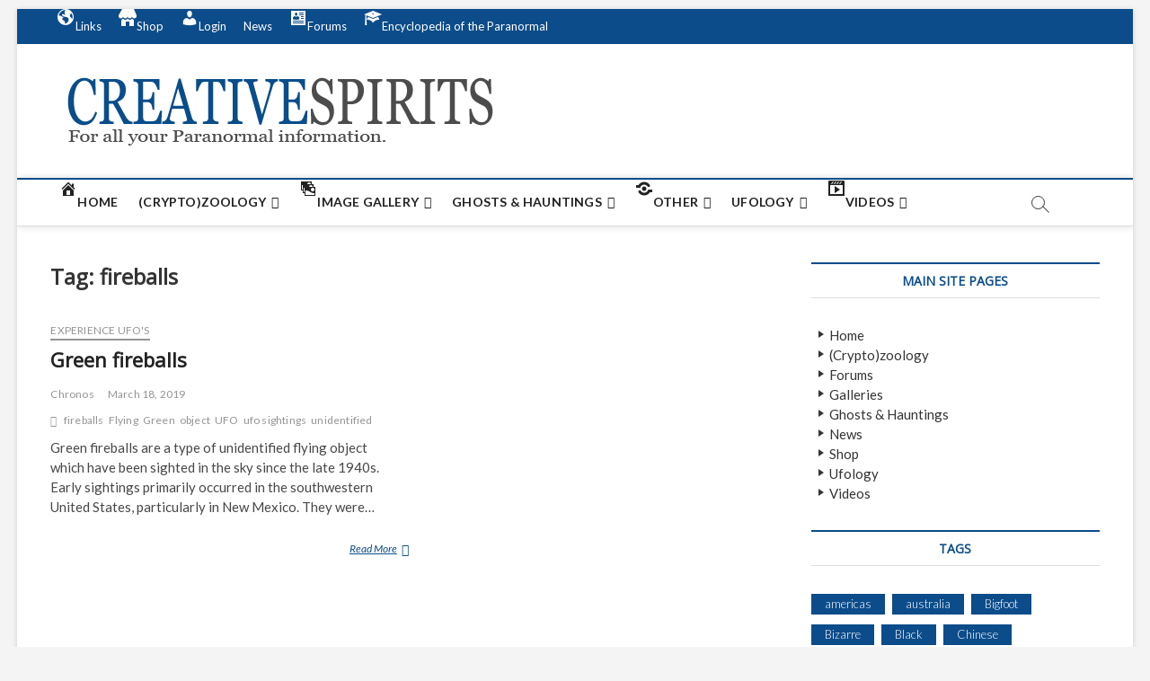

--- FILE ---
content_type: text/html; charset=UTF-8
request_url: https://www.creativespirits.net/tag/fireballs/
body_size: 12464
content:
<!DOCTYPE html>
<html lang="en-US">
<head>
<meta charset="UTF-8" />
<link rel="profile" href="https://gmpg.org/xfn/11" />
<title>Tag: fireballs | Creativespirits.net</title>
		 		 		 		 		 		 <!-- This site has installed PayPal for WooCommerce v2.4.7 - https://www.angelleye.com/product/woocommerce-paypal-plugin/ -->
<!-- Jetpack Site Verification Tags -->
<meta name="google-site-verification" content="E4PXS6fZuRSsDU9sV4p7v7DxlA2TaQIlAYx3Cf5jg6A" />
<meta name="msvalidate.01" content="DEC195D27D194B852B7132A55E9358FC" />
<meta name="p:domain_verify" content="7d773cf5433d898d" />
<meta name="yandex-verification" content="7d773cf5433d898d" />
<script>window._wca = window._wca || [];</script>

<meta property="og:image" content="https://www.creativespirits.net/wp-content/uploads/2019/09/header2-1.png" />
<meta property="og:image:width" content="536" />
<meta property="og:image:height" content="89" />
<meta property="og:locale" content="en_US" />
<meta property="og:type" content="website" />
<meta property="og:title" content="Tag: fireballs | Creativespirits.net" />
<meta property="og:url" content="https://www.creativespirits.net/tag/fireballs/" />
<meta property="og:site_name" content="Creativespirits.net" />
<meta name="twitter:card" content="summary_large_image" />
<meta name="twitter:title" content="Tag: fireballs | Creativespirits.net" />
<meta name="twitter:image" content="https://www.creativespirits.net/wp-content/uploads/2019/09/header2-1.png" />
<meta name="twitter:image:width" content="536" />
<meta name="twitter:image:height" content="89" />
<link rel="canonical" href="https://www.creativespirits.net/tag/fireballs/" />

<link rel='dns-prefetch' href='//stats.wp.com' />
<link rel='dns-prefetch' href='//fonts.googleapis.com' />
<link rel='dns-prefetch' href='//s.w.org' />
<link rel='dns-prefetch' href='//jetpack.wordpress.com' />
<link rel='dns-prefetch' href='//s0.wp.com' />
<link rel='dns-prefetch' href='//s1.wp.com' />
<link rel='dns-prefetch' href='//s2.wp.com' />
<link rel='dns-prefetch' href='//public-api.wordpress.com' />
<link rel='dns-prefetch' href='//0.gravatar.com' />
<link rel='dns-prefetch' href='//1.gravatar.com' />
<link rel='dns-prefetch' href='//2.gravatar.com' />
<link rel="alternate" type="application/rss+xml" title="Creativespirits.net &raquo; Feed" href="https://www.creativespirits.net/feed/" />
<link rel="alternate" type="application/rss+xml" title="Creativespirits.net &raquo; Comments Feed" href="https://www.creativespirits.net/comments/feed/" />
<link rel="alternate" type="application/rss+xml" title="Creativespirits.net &raquo; fireballs Tag Feed" href="https://www.creativespirits.net/tag/fireballs/feed/" />
<link rel='stylesheet' id='litespeed-cache-dummy-css'  href='https://www.creativespirits.net/wp-content/plugins/litespeed-cache/assets/css/litespeed-dummy.css?ver=5.6.16' type='text/css' media='all' />
<link rel='stylesheet' id='genesis-blocks-fontawesome-css'  href='https://www.creativespirits.net/wp-content/plugins/genesis-blocks/dist/assets/fontawesome/css/all.min.css?ver=1609811928' type='text/css' media='all' />
<link rel='stylesheet' id='dashicons-css'  href='https://www.creativespirits.net/wp-includes/css/dashicons.min.css?ver=5.6.16' type='text/css' media='all' />
<link rel='stylesheet' id='elusive-css'  href='https://www.creativespirits.net/wp-content/plugins/menu-icons/vendor/codeinwp/icon-picker/css/types/elusive.min.css?ver=2.0' type='text/css' media='all' />
<link rel='stylesheet' id='font-awesome-css'  href='https://www.creativespirits.net/wp-content/plugins/menu-icons/vendor/codeinwp/icon-picker/css/types/font-awesome.min.css?ver=4.7.0' type='text/css' media='all' />
<link rel='stylesheet' id='foundation-icons-css'  href='https://www.creativespirits.net/wp-content/plugins/menu-icons/vendor/codeinwp/icon-picker/css/types/foundation-icons.min.css?ver=3.0' type='text/css' media='all' />
<link rel='stylesheet' id='genericons-css'  href='https://www.creativespirits.net/wp-content/plugins/menu-icons/vendor/codeinwp/icon-picker/css/types/genericons.min.css?ver=3.4' type='text/css' media='all' />
<link rel='stylesheet' id='menu-icons-extra-css'  href='https://www.creativespirits.net/wp-content/plugins/menu-icons/css/extra.min.css?ver=0.12.5' type='text/css' media='all' />
<link rel='stylesheet' id='wp-block-library-css'  href='https://www.creativespirits.net/wp-includes/css/dist/block-library/style.min.css?ver=5.6.16' type='text/css' media='all' />
<style id='wp-block-library-inline-css' type='text/css'>
.has-text-align-justify{text-align:justify;}
</style>
<link rel='stylesheet' id='guteblock-style-css'  href='https://www.creativespirits.net/wp-content/plugins/guteblock/dist/style.css?ver=5.6.16' type='text/css' media='all' />
<link rel='stylesheet' id='genesis-blocks-style-css-css'  href='https://www.creativespirits.net/wp-content/plugins/genesis-blocks/dist/blocks.style.build.css?ver=1609811928' type='text/css' media='all' />
<link rel='stylesheet' id='wc-block-vendors-style-css'  href='https://www.creativespirits.net/wp-content/plugins/woo-gutenberg-products-block/build/vendors-style.css?ver=4.1.1' type='text/css' media='all' />
<link rel='stylesheet' id='wc-block-style-css'  href='https://www.creativespirits.net/wp-content/plugins/woo-gutenberg-products-block/build/style.css?ver=4.1.1' type='text/css' media='all' />
<link rel='stylesheet' id='coblocks-frontend-css'  href='https://www.creativespirits.net/wp-content/plugins/coblocks/dist/coblocks-style.css?ver=4bbb02619d301bb7ea04b21b09b90458' type='text/css' media='all' />
<link rel='stylesheet' id='fontawesome-free-css'  href='https://www.creativespirits.net/wp-content/plugins/getwid/vendors/fontawesome-free/css/all.min.css?ver=5.5.0' type='text/css' media='all' />
<link rel='stylesheet' id='slick-css'  href='https://www.creativespirits.net/wp-content/plugins/getwid/vendors/slick/slick/slick.min.css?ver=1.9.0' type='text/css' media='all' />
<link rel='stylesheet' id='slick-theme-css'  href='https://www.creativespirits.net/wp-content/plugins/getwid/vendors/slick/slick/slick-theme.min.css?ver=1.9.0' type='text/css' media='all' />
<link rel='stylesheet' id='magnific-popup-css'  href='https://www.creativespirits.net/wp-content/plugins/getwid/vendors/magnific-popup/magnific-popup.min.css?ver=1.1.0' type='text/css' media='all' />
<link rel='stylesheet' id='getwid-blocks-css'  href='https://www.creativespirits.net/wp-content/plugins/getwid/assets/css/blocks.style.css?ver=1.6.9' type='text/css' media='all' />
<style id='getwid-blocks-inline-css' type='text/css'>
.wp-block-getwid-section .wp-block-getwid-section__wrapper .wp-block-getwid-section__inner-wrapper{max-width: 790px;}
</style>
<link rel='stylesheet' id='animate-css-css'  href='https://www.creativespirits.net/wp-content/plugins/otter-blocks/vendor/codeinwp/gutenberg-animation/assets/css/animate.min.css?ver=5.6.16' type='text/css' media='all' />
<link rel='stylesheet' id='themeisle-gutenberg-animation-style-css'  href='https://www.creativespirits.net/wp-content/plugins/otter-blocks/vendor/codeinwp/gutenberg-animation/assets/css/style.css?ver=5.6.16' type='text/css' media='all' />
<link rel='stylesheet' id='bbp-default-css'  href='https://www.creativespirits.net/wp-content/plugins/bbpress/templates/default/css/bbpress.min.css?ver=2.6.6' type='text/css' media='all' />
<link rel='stylesheet' id='woocommerce-layout-css'  href='https://www.creativespirits.net/wp-content/plugins/woocommerce/assets/css/woocommerce-layout.css?ver=4.8.3' type='text/css' media='all' />
<style id='woocommerce-layout-inline-css' type='text/css'>

	.infinite-scroll .woocommerce-pagination {
		display: none;
	}
</style>
<link rel='stylesheet' id='woocommerce-smallscreen-css'  href='https://www.creativespirits.net/wp-content/plugins/woocommerce/assets/css/woocommerce-smallscreen.css?ver=4.8.3' type='text/css' media='only screen and (max-width: 768px)' />
<link rel='stylesheet' id='woocommerce-general-css'  href='https://www.creativespirits.net/wp-content/plugins/woocommerce/assets/css/woocommerce.css?ver=4.8.3' type='text/css' media='all' />
<style id='woocommerce-inline-inline-css' type='text/css'>
.woocommerce form .form-row .required { visibility: visible; }
</style>
<link rel='stylesheet' id='parent-style-css'  href='https://www.creativespirits.net/wp-content/themes/magbook/style.css?ver=5.6.16' type='text/css' media='all' />
<link rel='stylesheet' id='magbook-style-css'  href='https://www.creativespirits.net/wp-content/themes/magbook-child/style.css?ver=5.6.16' type='text/css' media='all' />
<style id='magbook-style-inline-css' type='text/css'>
/* Show Author */
			.entry-meta .author,
			.mb-entry-meta .author {
				float: left;
				display: block;
				visibility: visible;
			}/* Hide Comments */
			.entry-meta .comments,
			.mb-entry-meta .comments {
				display: none;
				visibility: hidden;
			}
		#site-branding #site-title, #site-branding #site-description{
			clip: rect(1px, 1px, 1px, 1px);
			position: absolute;
		}
</style>
<link rel='stylesheet' id='magbook-responsive-css'  href='https://www.creativespirits.net/wp-content/themes/magbook/css/responsive.css?ver=5.6.16' type='text/css' media='all' />
<link rel='stylesheet' id='magbook-google-fonts-css'  href='//fonts.googleapis.com/css?family=Open+Sans%7CLato%3A300%2C400%2C400i%2C500%2C600%2C700&#038;ver=5.6.16' type='text/css' media='all' />
<link rel='stylesheet' id='all-in-one-video-gallery-backward-compatibility-css'  href='https://www.creativespirits.net/wp-content/plugins/all-in-one-video-gallery/public/assets/css/backward-compatibility.css?ver=2.4.3' type='text/css' media='all' />
<link rel='stylesheet' id='all-in-one-video-gallery-public-css'  href='https://www.creativespirits.net/wp-content/plugins/all-in-one-video-gallery/public/assets/css/public.css?ver=2.4.3' type='text/css' media='all' />
<link rel='stylesheet' id='wp-featherlight-css'  href='https://www.creativespirits.net/wp-content/plugins/wp-featherlight/css/wp-featherlight.min.css?ver=1.3.4' type='text/css' media='all' />
<link rel='stylesheet' id='angelleye-cc-ui-css'  href='https://www.creativespirits.net/wp-content/plugins/paypal-for-woocommerce/assets/css/angelleye-cc-ui.css?ver=2.4.7' type='text/css' media='all' />
<link rel='stylesheet' id='jetpack_css-css'  href='https://www.creativespirits.net/wp-content/plugins/jetpack/css/jetpack.css?ver=9.2.4' type='text/css' media='all' />
<script type='text/javascript' src='https://www.creativespirits.net/wp-includes/js/jquery/jquery.min.js?ver=3.5.1' id='jquery-core-js'></script>
<script type='text/javascript' src='https://www.creativespirits.net/wp-includes/js/jquery/jquery-migrate.min.js?ver=3.3.2' id='jquery-migrate-js'></script>
<script type='text/javascript' id='guteblock-script-js-extra'>
/* <![CDATA[ */
var guteblock = {"ajaxurl":"https:\/\/www.creativespirits.net\/wp-admin\/admin-ajax.php","siteurl":"https:\/\/www.creativespirits.net"};
/* ]]> */
</script>
<script type='text/javascript' src='https://www.creativespirits.net/wp-content/plugins/guteblock/dist/script.js?ver=5.6.16' id='guteblock-script-js'></script>
<script async defer type='text/javascript' src='https://stats.wp.com/s-202603.js' id='woocommerce-analytics-js'></script>
<!--[if lt IE 9]>
<script type='text/javascript' src='https://www.creativespirits.net/wp-content/themes/magbook/js/html5.js?ver=3.7.3' id='html5-js'></script>
<![endif]-->
<link rel="https://api.w.org/" href="https://www.creativespirits.net/wp-json/" /><link rel="alternate" type="application/json" href="https://www.creativespirits.net/wp-json/wp/v2/tags/1451" /><link rel="EditURI" type="application/rsd+xml" title="RSD" href="https://www.creativespirits.net/xmlrpc.php?rsd" />
<link rel="wlwmanifest" type="application/wlwmanifest+xml" href="https://www.creativespirits.net/wp-includes/wlwmanifest.xml" /> 
<script type='text/javascript'>
/* <![CDATA[ */
var VPData = {"__":{"couldnt_retrieve_vp":"Couldn&#039;t retrieve Visual Portfolio ID.","pswp_close":"Close (Esc)","pswp_share":"Share","pswp_fs":"Toggle fullscreen","pswp_zoom":"Zoom in\/out","pswp_prev":"Previous (arrow left)","pswp_next":"Next (arrow right)","pswp_share_fb":"Share on Facebook","pswp_share_tw":"Tweet","pswp_share_pin":"Pin it","fancybox_close":"Close","fancybox_next":"Next","fancybox_prev":"Previous","fancybox_error":"The requested content cannot be loaded. <br \/> Please try again later.","fancybox_play_start":"Start slideshow","fancybox_play_stop":"Pause slideshow","fancybox_full_screen":"Full screen","fancybox_thumbs":"Thumbnails","fancybox_download":"Download","fancybox_share":"Share","fancybox_zoom":"Zoom"},"settingsPopupGallery":{"enable_on_wordpress_images":false,"vendor":"fancybox","deep_linking":false,"deep_linking_url_to_share_images":false,"show_arrows":true,"show_counter":true,"show_zoom_button":true,"show_fullscreen_button":true,"show_share_button":true,"show_close_button":true,"show_thumbs":true,"show_download_button":false,"show_slideshow":false,"click_to_zoom":true},"screenSizes":[320,576,768,992,1200]};
/* ]]> */
</script>

        <script type="text/javascript">
            var jQueryMigrateHelperHasSentDowngrade = false;

			window.onerror = function( msg, url, line, col, error ) {
				// Break out early, do not processing if a downgrade reqeust was already sent.
				if ( jQueryMigrateHelperHasSentDowngrade ) {
					return true;
                }

				var xhr = new XMLHttpRequest();
				var nonce = 'fe3765196d';
				var jQueryFunctions = [
					'andSelf',
					'browser',
					'live',
					'boxModel',
					'support.boxModel',
					'size',
					'swap',
					'clean',
					'sub',
                ];
				var match_pattern = /\)\.(.+?) is not a function/;
                var erroredFunction = msg.match( match_pattern );

                // If there was no matching functions, do not try to downgrade.
                if ( typeof erroredFunction !== 'object' || typeof erroredFunction[1] === "undefined" || -1 === jQueryFunctions.indexOf( erroredFunction[1] ) ) {
                    return true;
                }

                // Set that we've now attempted a downgrade request.
                jQueryMigrateHelperHasSentDowngrade = true;

				xhr.open( 'POST', 'https://www.creativespirits.net/wp-admin/admin-ajax.php' );
				xhr.setRequestHeader( 'Content-Type', 'application/x-www-form-urlencoded' );
				xhr.onload = function () {
					var response,
                        reload = false;

					if ( 200 === xhr.status ) {
                        try {
                        	response = JSON.parse( xhr.response );

                        	reload = response.data.reload;
                        } catch ( e ) {
                        	reload = false;
                        }
                    }

					// Automatically reload the page if a deprecation caused an automatic downgrade, ensure visitors get the best possible experience.
					if ( reload ) {
						location.reload();
                    }
				};

				xhr.send( encodeURI( 'action=jquery-migrate-downgrade-version&_wpnonce=' + nonce ) );

				// Suppress error alerts in older browsers
				return true;
			}
        </script>

		<style type='text/css'>img#wpstats{display:none}</style>	<meta name="viewport" content="width=device-width" />
		<noscript><style>.woocommerce-product-gallery{ opacity: 1 !important; }</style></noscript>
	        <style type="text/css">
            /* If html does not have either class, do not show lazy loaded images. */
            html:not(.vp-lazyload-enabled):not(.js) .vp-lazyload {
                display: none;
            }
        </style>
        <script>
            document.documentElement.classList.add(
                'vp-lazyload-enabled'
            );
        </script>
        </head>
<body class="archive tag tag-fireballs tag-1451 wp-custom-logo wp-embed-responsive theme-magbook woocommerce-no-js wp-featherlight-captions boxed-layout two-column-blog n-sld ">
	<div id="page" class="site">
	<a class="skip-link screen-reader-text" href="#site-content-contain">Skip to content</a>
	<!-- Masthead ============================================= -->
	<header id="masthead" class="site-header" role="banner">
		<div class="header-wrap">
						<!-- Top Header============================================= -->
			<div class="top-header">

									<div class="top-bar">
						<div class="wrap">
														<nav class="top-bar-menu" role="navigation" aria-label="Topbar Menu">
								<button class="top-menu-toggle">			
									<i class="fa fa-bars"></i>
							  	</button>
								<ul class="top-menu"><li id="menu-item-10063" class="menu-item menu-item-type-custom menu-item-object-custom menu-item-home menu-item-has-children menu-item-10063"><a href="https://www.creativespirits.net/#"><i class="_mi _before dashicons dashicons-admin-site" aria-hidden="true"></i><span>Links</span></a>
<ul class="sub-menu">
	<li id="menu-item-10062" class="menu-item menu-item-type-post_type menu-item-object-page menu-item-10062"><a href="https://www.creativespirits.net/cryptozoology-links/"><i class="_mi _before dashicons dashicons-arrow-right" aria-hidden="true"></i><span>Cryptozoology Links</span></a></li>
	<li id="menu-item-10054" class="menu-item menu-item-type-post_type menu-item-object-page menu-item-10054"><a href="https://www.creativespirits.net/paranormal-websites-links/"><i class="_mi _before dashicons dashicons-arrow-right" aria-hidden="true"></i><span>Paranormal Website Links</span></a></li>
	<li id="menu-item-10042" class="menu-item menu-item-type-post_type menu-item-object-page menu-item-10042"><a href="https://www.creativespirits.net/ufo-links/"><i class="_mi _before dashicons dashicons-arrow-right" aria-hidden="true"></i><span>UFO Links</span></a></li>
	<li id="menu-item-10057" class="menu-item menu-item-type-post_type menu-item-object-page menu-item-10057"><a href="https://www.creativespirits.net/various-paranormal-links/"><i class="_mi _before dashicons dashicons-arrow-right" aria-hidden="true"></i><span>Various Paranormal Links</span></a></li>
</ul>
</li>
<li id="menu-item-4319" class="menu-item menu-item-type-post_type menu-item-object-page menu-item-4319"><a href="https://www.creativespirits.net/shop/"><i class="_mi _before dashicons dashicons-store" aria-hidden="true"></i><span>Shop</span></a></li>
<li id="menu-item-4366" class="menu-item menu-item-type-custom menu-item-object-custom menu-item-4366"><a href="https://www.creativespirits.net/login/"><i class="_mi _before dashicons dashicons-admin-users" aria-hidden="true"></i><span>Login</span></a></li>
<li id="menu-item-9487" class="menu-item menu-item-type-taxonomy menu-item-object-category menu-item-9487 cl-8"><a href="https://www.creativespirits.net/category/news/"><i class="_mi _before fa fa-newspaper-o" aria-hidden="true"></i><span>News</span></a></li>
<li id="menu-item-9753" class="menu-item menu-item-type-post_type_archive menu-item-object-forum menu-item-9753"><a href="https://www.creativespirits.net/forums/"><i class="_mi _before dashicons dashicons-id-alt" aria-hidden="true"></i><span>Forums</span></a></li>
<li id="menu-item-10267" class="menu-item menu-item-type-post_type menu-item-object-page menu-item-10267"><a href="https://www.creativespirits.net/encyclopedia/"><i class="_mi _before dashicons dashicons-welcome-learn-more" aria-hidden="true"></i><span>Encyclopedia of the Paranormal</span></a></li>
</ul>							</nav> <!-- end .top-bar-menu -->
							<div class="header-social-block"></div><!-- end .header-social-block -->
						</div> <!-- end .wrap -->
					</div> <!-- end .top-bar -->
				
				<!-- Main Header============================================= -->
				<div class="logo-bar"> <div class="wrap"> <div id="site-branding"><a href="https://www.creativespirits.net/" class="custom-logo-link" rel="home"><img width="536" height="89" src="https://www.creativespirits.net/wp-content/uploads/2019/09/header2-1.png" class="custom-logo" alt="Creativespirits.net" srcset="https://www.creativespirits.net/wp-content/uploads/2019/09/header2-1.png 536w, https://www.creativespirits.net/wp-content/uploads/2019/09/header2-1-300x50.png 300w, https://www.creativespirits.net/wp-content/uploads/2019/09/header2-1-500x83.png 500w" sizes="(max-width: 536px) 100vw, 536px" /></a><div id="site-detail"> <h2 id="site-title"> 				<a href="https://www.creativespirits.net/" title="Creativespirits.net" rel="home"> Creativespirits.net </a>
				 </h2> <!-- end .site-title --> 					<div id="site-description"> For all your Paranormal information </div> <!-- end #site-description -->
						
		</div></div>		</div><!-- end .wrap -->
	</div><!-- end .logo-bar -->


				<div id="sticky-header" class="clearfix">
					<div class="wrap">
						<div class="main-header clearfix">

							<!-- Main Nav ============================================= -->
									<div id="site-branding">
			<a href="https://www.creativespirits.net/" class="custom-logo-link" rel="home"><img width="536" height="89" src="https://www.creativespirits.net/wp-content/uploads/2019/09/header2-1.png" class="custom-logo" alt="Creativespirits.net" srcset="https://www.creativespirits.net/wp-content/uploads/2019/09/header2-1.png 536w, https://www.creativespirits.net/wp-content/uploads/2019/09/header2-1-300x50.png 300w, https://www.creativespirits.net/wp-content/uploads/2019/09/header2-1-500x83.png 500w" sizes="(max-width: 536px) 100vw, 536px" /></a>		</div> <!-- end #site-branding -->
									<nav id="site-navigation" class="main-navigation clearfix" role="navigation" aria-label="Main Menu">
																
									<button class="menu-toggle" aria-controls="primary-menu" aria-expanded="false">
										<span class="line-bar"></span>
									</button><!-- end .menu-toggle -->
									<ul id="primary-menu" class="menu nav-menu"><li id="menu-item-136" class="menu-item menu-item-type-custom menu-item-object-custom menu-item-home menu-item-136"><a href="https://www.creativespirits.net/"><i class="_mi _before dashicons dashicons-admin-home" aria-hidden="true"></i><span>Home</span></a></li>
<li id="menu-item-3966" class="menu-item menu-item-type-taxonomy menu-item-object-category menu-item-has-children menu-item-3966 cl-2336"><a href="https://www.creativespirits.net/category/cryptids/"><i class="_mi _before fa fa-user-secret" aria-hidden="true"></i><span>(Crypto)zoology</span></a>
<ul class="sub-menu">
	<li id="menu-item-7366" class="menu-item menu-item-type-custom menu-item-object-custom menu-item-7366"><a href="https://www.creativespirits.net/tag/creature/"><i class="_mi _before dashicons dashicons-arrow-right" aria-hidden="true"></i><span>Creatures</span></a></li>
	<li id="menu-item-1664" class="menu-item menu-item-type-custom menu-item-object-custom menu-item-1664"><a href="https://www.creativespirits.net/tag/cryptozoologist/"><i class="_mi _before dashicons dashicons-arrow-right" aria-hidden="true"></i><span>Cryptozoologist&#8217;s</span></a></li>
	<li id="menu-item-3969" class="menu-item menu-item-type-custom menu-item-object-custom menu-item-3969"><a href="https://www.creativespirits.net/tag/sasquatch/"><i class="_mi _before dashicons dashicons-arrow-right" aria-hidden="true"></i><span>Sasquatch</span></a></li>
	<li id="menu-item-5027" class="menu-item menu-item-type-custom menu-item-object-custom menu-item-5027"><a href="https://www.creativespirits.net/tag/sasquatch-sighting/"><i class="_mi _before dashicons dashicons-arrow-right" aria-hidden="true"></i><span>Sasquatch Sighting&#8217;s</span></a></li>
</ul>
</li>
<li id="menu-item-7094" class="menu-item menu-item-type-post_type menu-item-object-page menu-item-has-children menu-item-7094"><a href="https://www.creativespirits.net/galleries/"><i class="_mi _before dashicons dashicons-images-alt" aria-hidden="true"></i><span>Image Gallery</span></a>
<ul class="sub-menu">
	<li id="menu-item-1937" class="menu-item menu-item-type-custom menu-item-object-custom menu-item-1937"><a href="https://www.creativespirits.net/galleries/?vp_filter=portfolio_category%3Aclassic-ghost-photographs"><i class="_mi _before dashicons dashicons-arrow-right" aria-hidden="true"></i><span>Classic Ghost Photographs</span></a></li>
	<li id="menu-item-2231" class="menu-item menu-item-type-custom menu-item-object-custom menu-item-2231"><a href="https://www.creativespirits.net/galleries/?vp_filter=portfolio_category%3Acryptozoological-images"><i class="_mi _before dashicons dashicons-arrow-right" aria-hidden="true"></i><span>(Crypto)zoological Mysteries</span></a></li>
	<li id="menu-item-2225" class="menu-item menu-item-type-custom menu-item-object-custom menu-item-2225"><a href="https://www.creativespirits.net/galleries/?vp_filter=portfolio_category%3Amiscellaneous"><i class="_mi _before dashicons dashicons-arrow-right" aria-hidden="true"></i><span>Miscellaneous Images</span></a></li>
	<li id="menu-item-8598" class="menu-item menu-item-type-custom menu-item-object-custom menu-item-8598"><a href="https://www.creativespirits.net/galleries/?vp_filter=portfolio_category%3Amysterious-images"><i class="_mi _before dashicons dashicons-arrow-right" aria-hidden="true"></i><span>Mysterious Images</span></a></li>
	<li id="menu-item-2232" class="menu-item menu-item-type-custom menu-item-object-custom menu-item-2232"><a href="https://www.creativespirits.net/galleries/?vp_filter=portfolio_category%3Aother-ghostly-images"><i class="_mi _before dashicons dashicons-arrow-right" aria-hidden="true"></i><span>Other Ghostly Pictures</span></a></li>
	<li id="menu-item-2229" class="menu-item menu-item-type-custom menu-item-object-custom menu-item-2229"><a href="https://www.creativespirits.net/galleries/?vp_filter=portfolio_category%3Aufo-images"><i class="_mi _before dashicons dashicons-arrow-right" aria-hidden="true"></i><span>UFO Images</span></a></li>
	<li id="menu-item-2173" class="menu-item menu-item-type-custom menu-item-object-custom menu-item-2173"><a href="https://www.creativespirits.net/galleries/?vp_filter=portfolio_category%3Amysterious-images"><i class="_mi _before dashicons dashicons-arrow-right" aria-hidden="true"></i><span>Unexplained Pictures</span></a></li>
	<li id="menu-item-4112" class="menu-item menu-item-type-custom menu-item-object-custom menu-item-4112"><a href="https://www.creativespirits.net/galleries/?vp_filter=portfolio_category%3Auser-submitted-images"><i class="_mi _before dashicons dashicons-arrow-right" aria-hidden="true"></i><span>User Submitted Images</span></a></li>
</ul>
</li>
<li id="menu-item-1988" class="menu-item menu-item-type-taxonomy menu-item-object-category menu-item-has-children menu-item-1988 cl-7"><a href="https://www.creativespirits.net/category/ghosts-hauntings/"><i class="_mi _before foundation-icons fi-social-snapchat" aria-hidden="true"></i><span>Ghosts &#038; Hauntings</span></a>
<ul class="sub-menu">
	<li id="menu-item-10770" class="menu-item menu-item-type-custom menu-item-object-custom menu-item-10770"><a href="https://www.creativespirits.net/tag/Angel/"><i class="_mi _before dashicons dashicons-arrow-right" aria-hidden="true"></i><span>Angels</span></a></li>
	<li id="menu-item-2526" class="menu-item menu-item-type-custom menu-item-object-custom menu-item-2526"><a href="https://www.creativespirits.net/tag/ghost-definitions/"><i class="_mi _before dashicons dashicons-arrow-right" aria-hidden="true"></i><span>Definitions</span></a></li>
	<li id="menu-item-1691" class="menu-item menu-item-type-custom menu-item-object-custom menu-item-1691"><a href="https://www.creativespirits.net/tag/Demons/"><i class="_mi _before dashicons dashicons-arrow-right" aria-hidden="true"></i><span>Demons</span></a></li>
	<li id="menu-item-1629" class="menu-item menu-item-type-custom menu-item-object-custom menu-item-1629"><a href="https://www.creativespirits.net/tag/ghosthunter/"><i class="_mi _before dashicons dashicons-arrow-right" aria-hidden="true"></i><span>Ghosthunter&#8217;s</span></a></li>
	<li id="menu-item-2055" class="menu-item menu-item-type-custom menu-item-object-custom menu-item-has-children menu-item-2055"><a href="https://www.creativespirits.net/tag/locations/"><i class="_mi _before dashicons dashicons-arrow-right" aria-hidden="true"></i><span>Haunted Locations</span></a>
	<ul class="sub-menu">
		<li id="menu-item-1865" class="menu-item menu-item-type-custom menu-item-object-custom menu-item-1865"><a href="https://www.creativespirits.net/tag/africa/"><i class="_mi _before dashicons dashicons-arrow-right" aria-hidden="true"></i><span>Africa</span></a></li>
		<li id="menu-item-1863" class="menu-item menu-item-type-custom menu-item-object-custom menu-item-1863"><a href="https://www.creativespirits.net/tag/americas/"><i class="_mi _before dashicons dashicons-arrow-right" aria-hidden="true"></i><span>The America&#8217;s</span></a></li>
	</ul>
</li>
	<li id="menu-item-2056" class="menu-item menu-item-type-custom menu-item-object-custom menu-item-has-children menu-item-2056"><a href="#"><i class="_mi _before dashicons dashicons-arrow-right" aria-hidden="true"></i><span>Manifestations</span></a>
	<ul class="sub-menu">
		<li id="menu-item-1987" class="menu-item menu-item-type-custom menu-item-object-custom menu-item-1987"><a href="https://www.creativespirits.net/tag/ghost-ship/"><i class="_mi _before dashicons dashicons-arrow-right" aria-hidden="true"></i><span>Ghost ship&#8217;s</span></a></li>
		<li id="menu-item-4148" class="menu-item menu-item-type-custom menu-item-object-custom menu-item-4148"><a href="https://www.creativespirits.net/tag/ghost-train/"><i class="_mi _before dashicons dashicons-arrow-right" aria-hidden="true"></i><span>Ghost Train&#8217;s</span></a></li>
		<li id="menu-item-4154" class="menu-item menu-item-type-custom menu-item-object-custom menu-item-4154"><a href="https://www.creativespirits.net/tag/haunted-highway/"><i class="_mi _before dashicons dashicons-arrow-right" aria-hidden="true"></i><span>Haunted highway&#8217;s</span></a></li>
	</ul>
</li>
	<li id="menu-item-2525" class="menu-item menu-item-type-custom menu-item-object-custom menu-item-2525"><a href="https://www.creativespirits.net/tag/other-ghost/"><i class="_mi _before dashicons dashicons-arrow-right" aria-hidden="true"></i><span>Various ghostly items</span></a></li>
</ul>
</li>
<li id="menu-item-3144" class="menu-item menu-item-type-taxonomy menu-item-object-category menu-item-has-children menu-item-3144 cl-1616"><a href="https://www.creativespirits.net/category/other/"><i class="_mi _before dashicons dashicons-share-alt" aria-hidden="true"></i><span>Other</span></a>
<ul class="sub-menu">
	<li id="menu-item-7806" class="menu-item menu-item-type-custom menu-item-object-custom menu-item-7806"><a href="https://www.creativespirits.net/tag/conspiracy-theories/"><i class="_mi _before dashicons dashicons-arrow-right" aria-hidden="true"></i><span>Conspiracy Theories</span></a></li>
	<li id="menu-item-1683" class="menu-item menu-item-type-custom menu-item-object-custom menu-item-1683"><a href="https://www.creativespirits.net/tag/folklore/"><i class="_mi _before dashicons dashicons-arrow-right" aria-hidden="true"></i><span>Folklore</span></a></li>
	<li id="menu-item-3444" class="menu-item menu-item-type-custom menu-item-object-custom menu-item-3444"><a href="https://www.creativespirits.net/tag/Hoax/"><i class="_mi _before dashicons dashicons-arrow-right" aria-hidden="true"></i><span>Hoaxes</span></a></li>
	<li id="menu-item-1680" class="menu-item menu-item-type-custom menu-item-object-custom menu-item-1680"><a href="https://www.creativespirits.net/tag/legends/"><i class="_mi _before dashicons dashicons-arrow-right" aria-hidden="true"></i><span>Legends</span></a></li>
	<li id="menu-item-3145" class="menu-item menu-item-type-custom menu-item-object-custom menu-item-3145"><a href="https://www.creativespirits.net/tag/other-mysteries/"><i class="_mi _before dashicons dashicons-arrow-right" aria-hidden="true"></i><span>Mysteries</span></a></li>
	<li id="menu-item-2050" class="menu-item menu-item-type-custom menu-item-object-custom menu-item-2050"><a href="https://www.creativespirits.net/tag/Mythology/"><i class="_mi _before dashicons dashicons-arrow-right" aria-hidden="true"></i><span>Myths</span></a></li>
	<li id="menu-item-7796" class="menu-item menu-item-type-custom menu-item-object-custom menu-item-7796"><a href="https://www.creativespirits.net/tag/Paranormal-phenomenon/"><i class="_mi _before dashicons dashicons-arrow-right" aria-hidden="true"></i><span>Paranormal phenomenon</span></a></li>
</ul>
</li>
<li id="menu-item-152" class="menu-item menu-item-type-taxonomy menu-item-object-category menu-item-has-children menu-item-152 cl-15"><a href="https://www.creativespirits.net/category/experience-ufos/"><i class="_mi _before fa fa-rocket" aria-hidden="true"></i><span>Ufology</span></a>
<ul class="sub-menu">
	<li id="menu-item-2076" class="menu-item menu-item-type-custom menu-item-object-custom menu-item-2076"><a href="https://www.creativespirits.net/tag/ufo-abductions/"><i class="_mi _before dashicons dashicons-arrow-right" aria-hidden="true"></i><span>Abductions</span></a></li>
	<li id="menu-item-2426" class="menu-item menu-item-type-custom menu-item-object-custom menu-item-2426"><a href="https://www.creativespirits.net/tag/ufo-hoaxes/"><i class="_mi _before dashicons dashicons-arrow-right" aria-hidden="true"></i><span>Hoaxes</span></a></li>
	<li id="menu-item-2424" class="menu-item menu-item-type-custom menu-item-object-custom menu-item-2424"><a href="https://www.creativespirits.net/tag/ufo-phenomenon/"><i class="_mi _before dashicons dashicons-arrow-right" aria-hidden="true"></i><span>Phenomenon</span></a></li>
	<li id="menu-item-2425" class="menu-item menu-item-type-custom menu-item-object-custom menu-item-2425"><a href="https://www.creativespirits.net/tag/ufo-sightings/"><i class="_mi _before dashicons dashicons-arrow-right" aria-hidden="true"></i><span>Sightings</span></a></li>
	<li id="menu-item-1630" class="menu-item menu-item-type-custom menu-item-object-custom menu-item-1630"><a href="https://www.creativespirits.net/tag/ufologist/"><i class="_mi _before dashicons dashicons-arrow-right" aria-hidden="true"></i><span>Ufologist&#8217;s</span></a></li>
</ul>
</li>
<li id="menu-item-6752" class="menu-item menu-item-type-post_type menu-item-object-page menu-item-has-children menu-item-6752"><a href="https://www.creativespirits.net/videos/"><i class="_mi _before dashicons dashicons-format-video" aria-hidden="true"></i><span>Videos</span></a>
<ul class="sub-menu">
	<li id="menu-item-2773" class="menu-item menu-item-type-custom menu-item-object-custom menu-item-2773"><a href="https://www.creativespirits.net/videos/bigfoot/"><i class="_mi _before dashicons dashicons-arrow-right" aria-hidden="true"></i><span>Bigfoot</span></a></li>
	<li id="menu-item-2823" class="menu-item menu-item-type-custom menu-item-object-custom menu-item-2823"><a href="https://www.creativespirits.net/videos/cryptozoological-mysteries/"><i class="_mi _before dashicons dashicons-arrow-right" aria-hidden="true"></i><span>(Crypto)zoological</span></a></li>
	<li id="menu-item-4911" class="menu-item menu-item-type-custom menu-item-object-custom menu-item-4911"><a href="https://www.creativespirits.net/videos/conspiracies/"><i class="_mi _before dashicons dashicons-arrow-right" aria-hidden="true"></i><span>Conspiracies</span></a></li>
	<li id="menu-item-2800" class="menu-item menu-item-type-custom menu-item-object-custom menu-item-2800"><a href="https://www.creativespirits.net/videos/ghosts-and-hauntings/"><i class="_mi _before dashicons dashicons-arrow-right" aria-hidden="true"></i><span>Ghost&#8217;s &#038; Haunting&#8217;s</span></a></li>
	<li id="menu-item-3009" class="menu-item menu-item-type-custom menu-item-object-custom menu-item-3009"><a href="https://www.creativespirits.net/tag/mysteries-video/"><i class="_mi _before dashicons dashicons-arrow-right" aria-hidden="true"></i><span>Mysteries</span></a></li>
	<li id="menu-item-3095" class="menu-item menu-item-type-custom menu-item-object-custom menu-item-3095"><a href="https://www.creativespirits.net/tag/mythology-video/"><i class="_mi _before dashicons dashicons-arrow-right" aria-hidden="true"></i><span>Mythology &#038; Folklore</span></a></li>
	<li id="menu-item-2792" class="menu-item menu-item-type-custom menu-item-object-custom menu-item-2792"><a href="https://www.creativespirits.net/videos/unidentified-flying-objects/"><i class="_mi _before dashicons dashicons-arrow-right" aria-hidden="true"></i><span>UFO&#8217;s</span></a></li>
</ul>
</li>
</ul>								</nav> <!-- end #site-navigation -->
															<button id="search-toggle" class="header-search" type="button"></button>
								<div id="search-box" class="clearfix">
									<form class="search-form" action="https://www.creativespirits.net/" method="get">
			<label class="screen-reader-text">Search Site</label>
		<input type="search" name="s" class="search-field" placeholder="Search Site" autocomplete="off" />
		<button type="submit" class="search-submit"><i class="fa fa-search"></i></button>
</form> <!-- end .search-form -->								</div>  <!-- end #search-box -->
							
						</div><!-- end .main-header -->
					</div> <!-- end .wrap -->
				</div><!-- end #sticky-header -->

							</div><!-- end .top-header -->
					</div><!-- end .header-wrap -->

		<!-- Breaking News ============================================= -->
		
		<!-- Main Slider ============================================= -->
			</header> <!-- end #masthead -->

	<!-- Main Page Start ============================================= -->
	<div id="site-content-contain" class="site-content-contain">
		<div id="content" class="site-content">
				<div class="wrap">
	<div id="primary" class="content-area">
		<main id="main" class="site-main" role="main">
							<header class="page-header">
					<h1 class="page-title">Tag: <span>fireballs</span></h1>				</header><!-- .page-header -->
				<article id="post-2956" class="post-2956 post type-post status-publish format-standard hentry category-experience-ufos tag-fireballs tag-flying tag-green tag-object tag-ufo tag-ufo-sightings tag-unidentified">
					<header class="entry-header">
				 
					<div class="entry-meta">
							<span class="cats-links">
								<a class="cl-15" href="https://www.creativespirits.net/category/experience-ufos/">Experience UFO&#039;s</a>
				</span><!-- end .cat-links -->
					</div>
								<h2 class="entry-title"> <a href="https://www.creativespirits.net/green-fireballs/" title="Green fireballs"> Green fireballs </a> </h2> <!-- end.entry-title -->

				<div class="entry-meta"><span class="author vcard"><a href="https://www.creativespirits.net/author/chronos/" title="Green fireballs"><i class="fa fa-user-o"></i> Chronos</a></span><span class="posted-on"><a href="https://www.creativespirits.net/green-fireballs/" title="March 18, 2019"><i class="fa fa-calendar-o"></i> March 18, 2019</a></span>							<span class="tag-links">
								<a href="https://www.creativespirits.net/tag/fireballs/" rel="tag">fireballs</a><a href="https://www.creativespirits.net/tag/flying/" rel="tag">Flying</a><a href="https://www.creativespirits.net/tag/green/" rel="tag">Green</a><a href="https://www.creativespirits.net/tag/object/" rel="tag">object</a><a href="https://www.creativespirits.net/tag/ufo/" rel="tag">UFO</a><a href="https://www.creativespirits.net/tag/ufo-sightings/" rel="tag">ufo sightings</a><a href="https://www.creativespirits.net/tag/unidentified/" rel="tag">unidentified</a>							</span> <!-- end .tag-links -->
						</div> <!-- end .entry-meta -->			</header><!-- end .entry-header -->
			<div class="entry-content">
				<p>Green fireballs are a type of unidentified flying object which have been sighted in the sky since the late 1940s. Early sightings primarily occurred in the southwestern United States, particularly in New Mexico. They were&hellip; </p>
					<a href="https://www.creativespirits.net/green-fireballs/" class="more-link">Read More<span class="screen-reader-text"> Green fireballs</span></a><!-- wp-default -->
								</div> <!-- end .entry-content -->
					</article><!-- end .post -->		</main><!-- end #main -->
		
	</div> <!-- #primary -->

<aside id="secondary" class="widget-area" role="complementary" aria-label="Side Sidebar">
    <aside id="nav_menu-4" class="widget widget_nav_menu"><h2 class="widget-title">Main site pages</h2><div class="menu-side-menu-container"><ul id="menu-side-menu" class="menu"><li id="menu-item-2331" class="menu-item menu-item-type-post_type menu-item-object-page menu-item-home menu-item-2331"><a href="https://www.creativespirits.net/"><i class="_mi _before dashicons dashicons-arrow-right" aria-hidden="true"></i><span>Home</span></a></li>
<li id="menu-item-7364" class="menu-item menu-item-type-taxonomy menu-item-object-category menu-item-7364 cl-2336"><a href="https://www.creativespirits.net/category/cryptids/"><i class="_mi _before dashicons dashicons-arrow-right" aria-hidden="true"></i><span>(Crypto)zoology</span></a></li>
<li id="menu-item-9754" class="menu-item menu-item-type-post_type_archive menu-item-object-forum menu-item-9754"><a href="https://www.creativespirits.net/forums/"><i class="_mi _before dashicons dashicons-arrow-right" aria-hidden="true"></i><span>Forums</span></a></li>
<li id="menu-item-7515" class="menu-item menu-item-type-post_type menu-item-object-page menu-item-7515"><a href="https://www.creativespirits.net/galleries/"><i class="_mi _before dashicons dashicons-arrow-right" aria-hidden="true"></i><span>Galleries</span></a></li>
<li id="menu-item-2332" class="menu-item menu-item-type-taxonomy menu-item-object-category menu-item-2332 cl-7"><a href="https://www.creativespirits.net/category/ghosts-hauntings/"><i class="_mi _before dashicons dashicons-arrow-right" aria-hidden="true"></i><span>Ghosts &#038; Hauntings</span></a></li>
<li id="menu-item-2340" class="menu-item menu-item-type-taxonomy menu-item-object-category menu-item-2340 cl-8"><a href="https://www.creativespirits.net/category/news/"><i class="_mi _before dashicons dashicons-arrow-right" aria-hidden="true"></i><span>News</span></a></li>
<li id="menu-item-4367" class="menu-item menu-item-type-post_type menu-item-object-page menu-item-4367"><a href="https://www.creativespirits.net/shop/"><i class="_mi _before dashicons dashicons-arrow-right" aria-hidden="true"></i><span>Shop</span></a></li>
<li id="menu-item-2337" class="menu-item menu-item-type-taxonomy menu-item-object-category menu-item-2337 cl-15"><a href="https://www.creativespirits.net/category/experience-ufos/"><i class="_mi _before dashicons dashicons-arrow-right" aria-hidden="true"></i><span>Ufology</span></a></li>
<li id="menu-item-6755" class="menu-item menu-item-type-post_type menu-item-object-page menu-item-6755"><a href="https://www.creativespirits.net/videos/"><i class="_mi _before dashicons dashicons-arrow-right" aria-hidden="true"></i><span>Videos</span></a></li>
</ul></div></aside><aside id="tag_cloud-8" class="widget widget_tag_cloud"><h2 class="widget-title">Tags</h2><div class="tagcloud"><a href="https://www.creativespirits.net/tag/americas/" class="tag-cloud-link tag-link-705 tag-link-position-1" style="font-size: 8.4666666666667pt;" aria-label="americas (10 items)">americas</a>
<a href="https://www.creativespirits.net/tag/australia/" class="tag-cloud-link tag-link-615 tag-link-position-2" style="font-size: 8.9333333333333pt;" aria-label="australia (11 items)">australia</a>
<a href="https://www.creativespirits.net/tag/bigfoot/" class="tag-cloud-link tag-link-176 tag-link-position-3" style="font-size: 11.966666666667pt;" aria-label="Bigfoot (21 items)">Bigfoot</a>
<a href="https://www.creativespirits.net/tag/bizarre/" class="tag-cloud-link tag-link-51 tag-link-position-4" style="font-size: 9.75pt;" aria-label="Bizarre (13 items)">Bizarre</a>
<a href="https://www.creativespirits.net/tag/black/" class="tag-cloud-link tag-link-33 tag-link-position-5" style="font-size: 8.4666666666667pt;" aria-label="Black (10 items)">Black</a>
<a href="https://www.creativespirits.net/tag/chinese/" class="tag-cloud-link tag-link-2243 tag-link-position-6" style="font-size: 8.9333333333333pt;" aria-label="Chinese (11 items)">Chinese</a>
<a href="https://www.creativespirits.net/tag/conspiracy/" class="tag-cloud-link tag-link-123 tag-link-position-7" style="font-size: 10.333333333333pt;" aria-label="Conspiracy (15 items)">Conspiracy</a>
<a href="https://www.creativespirits.net/tag/conspiracy-theories/" class="tag-cloud-link tag-link-3151 tag-link-position-8" style="font-size: 11.033333333333pt;" aria-label="conspiracy theories (17 items)">conspiracy theories</a>
<a href="https://www.creativespirits.net/tag/creature/" class="tag-cloud-link tag-link-823 tag-link-position-9" style="font-size: 19.316666666667pt;" aria-label="creature (93 items)">creature</a>
<a href="https://www.creativespirits.net/tag/cryptozoologist/" class="tag-cloud-link tag-link-582 tag-link-position-10" style="font-size: 14.65pt;" aria-label="cryptozoologist (36 items)">cryptozoologist</a>
<a href="https://www.creativespirits.net/tag/cryptozoology/" class="tag-cloud-link tag-link-104 tag-link-position-11" style="font-size: 18.383333333333pt;" aria-label="cryptozoology (76 items)">cryptozoology</a>
<a href="https://www.creativespirits.net/tag/demon/" class="tag-cloud-link tag-link-1011 tag-link-position-12" style="font-size: 9.75pt;" aria-label="demon (13 items)">demon</a>
<a href="https://www.creativespirits.net/tag/demons/" class="tag-cloud-link tag-link-160 tag-link-position-13" style="font-size: 20.833333333333pt;" aria-label="Demons (124 items)">Demons</a>
<a href="https://www.creativespirits.net/tag/europe/" class="tag-cloud-link tag-link-631 tag-link-position-14" style="font-size: 13.95pt;" aria-label="europe (31 items)">europe</a>
<a href="https://www.creativespirits.net/tag/folklore/" class="tag-cloud-link tag-link-65 tag-link-position-15" style="font-size: 20.133333333333pt;" aria-label="Folklore (108 items)">Folklore</a>
<a href="https://www.creativespirits.net/tag/ghost/" class="tag-cloud-link tag-link-62 tag-link-position-16" style="font-size: 19.2pt;" aria-label="Ghost (91 items)">Ghost</a>
<a href="https://www.creativespirits.net/tag/ghost-definitions/" class="tag-cloud-link tag-link-1405 tag-link-position-17" style="font-size: 8.9333333333333pt;" aria-label="ghost definitions (11 items)">ghost definitions</a>
<a href="https://www.creativespirits.net/tag/ghosthunter/" class="tag-cloud-link tag-link-540 tag-link-position-18" style="font-size: 11.733333333333pt;" aria-label="ghosthunter (20 items)">ghosthunter</a>
<a href="https://www.creativespirits.net/tag/ghost-ship/" class="tag-cloud-link tag-link-712 tag-link-position-19" style="font-size: 12.2pt;" aria-label="ghost ship (22 items)">ghost ship</a>
<a href="https://www.creativespirits.net/tag/haunted/" class="tag-cloud-link tag-link-94 tag-link-position-20" style="font-size: 10.333333333333pt;" aria-label="Haunted (15 items)">Haunted</a>
<a href="https://www.creativespirits.net/tag/haunted-highway/" class="tag-cloud-link tag-link-2497 tag-link-position-21" style="font-size: 11.966666666667pt;" aria-label="haunted highway (21 items)">haunted highway</a>
<a href="https://www.creativespirits.net/tag/haunting/" class="tag-cloud-link tag-link-622 tag-link-position-22" style="font-size: 11.033333333333pt;" aria-label="haunting (17 items)">haunting</a>
<a href="https://www.creativespirits.net/tag/hoax/" class="tag-cloud-link tag-link-1165 tag-link-position-23" style="font-size: 11.033333333333pt;" aria-label="hoax (17 items)">hoax</a>
<a href="https://www.creativespirits.net/tag/incident/" class="tag-cloud-link tag-link-39 tag-link-position-24" style="font-size: 11.033333333333pt;" aria-label="Incident (17 items)">Incident</a>
<a href="https://www.creativespirits.net/tag/legends/" class="tag-cloud-link tag-link-231 tag-link-position-25" style="font-size: 13.95pt;" aria-label="Legends (31 items)">Legends</a>
<a href="https://www.creativespirits.net/tag/locations/" class="tag-cloud-link tag-link-3152 tag-link-position-26" style="font-size: 16.4pt;" aria-label="locations (51 items)">locations</a>
<a href="https://www.creativespirits.net/tag/monster/" class="tag-cloud-link tag-link-1124 tag-link-position-27" style="font-size: 10.1pt;" aria-label="Monster (14 items)">Monster</a>
<a href="https://www.creativespirits.net/tag/mythical/" class="tag-cloud-link tag-link-222 tag-link-position-28" style="font-size: 8pt;" aria-label="Mythical (9 items)">Mythical</a>
<a href="https://www.creativespirits.net/tag/mythology/" class="tag-cloud-link tag-link-303 tag-link-position-29" style="font-size: 17.45pt;" aria-label="Mythology (63 items)">Mythology</a>
<a href="https://www.creativespirits.net/tag/ohio/" class="tag-cloud-link tag-link-1396 tag-link-position-30" style="font-size: 10.1pt;" aria-label="Ohio (14 items)">Ohio</a>
<a href="https://www.creativespirits.net/tag/other-ghost/" class="tag-cloud-link tag-link-1112 tag-link-position-31" style="font-size: 15.583333333333pt;" aria-label="other ghost (44 items)">other ghost</a>
<a href="https://www.creativespirits.net/tag/other-mysteries/" class="tag-cloud-link tag-link-1620 tag-link-position-32" style="font-size: 9.75pt;" aria-label="other mysteries (13 items)">other mysteries</a>
<a href="https://www.creativespirits.net/tag/paranormal/" class="tag-cloud-link tag-link-155 tag-link-position-33" style="font-size: 10.1pt;" aria-label="Paranormal (14 items)">Paranormal</a>
<a href="https://www.creativespirits.net/tag/paranormal-phenomenon/" class="tag-cloud-link tag-link-3150 tag-link-position-34" style="font-size: 12.433333333333pt;" aria-label="Paranormal phenomenon (23 items)">Paranormal phenomenon</a>
<a href="https://www.creativespirits.net/tag/pennsylvania/" class="tag-cloud-link tag-link-1499 tag-link-position-35" style="font-size: 20.483333333333pt;" aria-label="Pennsylvania (116 items)">Pennsylvania</a>
<a href="https://www.creativespirits.net/tag/poltergeist/" class="tag-cloud-link tag-link-657 tag-link-position-36" style="font-size: 8pt;" aria-label="Poltergeist (9 items)">Poltergeist</a>
<a href="https://www.creativespirits.net/tag/sasquatch/" class="tag-cloud-link tag-link-1198 tag-link-position-37" style="font-size: 10.333333333333pt;" aria-label="Sasquatch (15 items)">Sasquatch</a>
<a href="https://www.creativespirits.net/tag/sasquatch-sighting/" class="tag-cloud-link tag-link-2858 tag-link-position-38" style="font-size: 22pt;" aria-label="Sasquatch Sighting (159 items)">Sasquatch Sighting</a>
<a href="https://www.creativespirits.net/tag/scotland/" class="tag-cloud-link tag-link-1163 tag-link-position-39" style="font-size: 8pt;" aria-label="scotland (9 items)">scotland</a>
<a href="https://www.creativespirits.net/tag/triangle/" class="tag-cloud-link tag-link-34 tag-link-position-40" style="font-size: 8pt;" aria-label="triangle (9 items)">triangle</a>
<a href="https://www.creativespirits.net/tag/ufo/" class="tag-cloud-link tag-link-23 tag-link-position-41" style="font-size: 17.683333333333pt;" aria-label="UFO (66 items)">UFO</a>
<a href="https://www.creativespirits.net/tag/ufologist/" class="tag-cloud-link tag-link-210 tag-link-position-42" style="font-size: 13.716666666667pt;" aria-label="ufologist (30 items)">ufologist</a>
<a href="https://www.creativespirits.net/tag/ufo-phenomenon/" class="tag-cloud-link tag-link-1024 tag-link-position-43" style="font-size: 16.983333333333pt;" aria-label="ufo phenomenon (58 items)">ufo phenomenon</a>
<a href="https://www.creativespirits.net/tag/ufo-sightings/" class="tag-cloud-link tag-link-1034 tag-link-position-44" style="font-size: 13.95pt;" aria-label="ufo sightings (31 items)">ufo sightings</a>
<a href="https://www.creativespirits.net/tag/vampire/" class="tag-cloud-link tag-link-105 tag-link-position-45" style="font-size: 8.9333333333333pt;" aria-label="vampire (11 items)">vampire</a></div>
</aside><aside id="custom_html-5" class="widget_text widget widget_custom_html"><h2 class="widget-title">Sponsors</h2><div class="textwidget custom-html-widget"><script async src="//pagead2.googlesyndication.com/pagead/js/adsbygoogle.js"></script>
<!-- creative -->
<ins class="adsbygoogle"
     style="display:block"
     data-ad-client="ca-pub-7046129899397728"
     data-ad-slot="8673146848"
     data-ad-format="auto"
     data-full-width-responsive="true"></ins>
<script>
(adsbygoogle = window.adsbygoogle || []).push({});
</script></div></aside></aside><!-- end #secondary -->
</div><!-- end .wrap -->
</div><!-- end #content -->
<!-- Footer Start ============================================= -->
<footer id="colophon" class="site-footer" role="contentinfo">
	<div class="widget-wrap" >
		<div class="wrap">
			<div class="widget-area">
			<div class="column-4"><aside id="eu_cookie_law_widget-3" class="widget widget_eu_cookie_law_widget">
<div
	class="hide-on-button"
	data-hide-timeout="30"
	data-consent-expiration="180"
	id="eu-cookie-law"
>
	<form method="post">
		<input type="submit" value="Close and accept" class="accept" />
	</form>

	Privacy &amp; Cookies: This site uses cookies. By continuing to use this website, you agree to their use. <br />
To find out more, including how to control cookies, see here:
		<a href="https://automattic.com/cookies/" rel="nofollow">
		Cookie Policy	</a>
</div>
</aside><aside id="aiovg-widget-categories-2" class="widget aiovg-widget-categories"><h3 class="widget-title">Video Categories</h3>
<div class="aiovg aiovg-categories aiovg-categories-list">
	<ul>
			<li class="cat-item cat-item-3090"><a href="https://www.creativespirits.net/videos/cryptozoological-mysteries/" title="Mysterious, unusual and exotic creatures including extinct animals and evidence of their survival, miscellaneous unidentified creatures and remains, creatures from the depths, and mysterious flying beasts.">(Crypto)zoological Mysteries</a> (165)
</li>
	<li class="cat-item cat-item-3080"><a href="https://www.creativespirits.net/videos/alien-ufo/" title="UFOs and other aerial phenomena including UFO&#039;s, crop circles, and other aerial phenomena.">Aliens &amp; UFO&#039;s</a> (57)
</li>
	<li class="cat-item cat-item-3142"><a href="https://www.creativespirits.net/videos/conspiracies/" title="Various conspiracies videos.">Conspiracies</a> (3)
</li>
	<li class="cat-item cat-item-3291"><a href="https://www.creativespirits.net/videos/folklore-myths-legends/" title="Various Myths, Legends, and Folklore.">Folklore, Myths, &amp; Legends</a> (3)
</li>
	<li class="cat-item cat-item-3079"><a href="https://www.creativespirits.net/videos/ghosts-and-hauntings/" title="Ghosts, haunted places and paranormal anomalies.">Ghosts and Hauntings</a> (85)
</li>
	<li class="cat-item cat-item-3091"><a href="https://www.creativespirits.net/videos/mysteries/" title="Modern and historical mysteries and wonders of both the modern and ancient world.">Mysteries</a> (82)
</li>
    </ul>
</div></aside></div><!-- end .column4  --><div class="column-4"><aside id="custom_html-3" class="widget_text widget widget_custom_html"><h3 class="widget-title">Site Links</h3><div class="textwidget custom-html-widget"><a href="https://www.creativespirits.net/links/"><span class="dashicons dashicons-arrow-right"></span>Links</a><br />
<a href="https://www.creativespirits.net/contact-us/"><span class="dashicons dashicons-arrow-right"></span>Contact us</a><br />
<a href="https://www.creativespirits.net/sitemap.xml"><span class="dashicons dashicons-arrow-right"></span>Site Map</a><br />
<a href="https://www.creativespirits.net/privacy-policy/"><span class="dashicons dashicons-arrow-right"></span>Privacy Policy</a><br />
<a href="https://www.creativespirits.net/website-disclaimer/"><span class="dashicons dashicons-arrow-right"></span>Website Disclaimer</a><br />
<a href="https://www.creativespirits.net/wp-admin/" rel="nofollow"><span class="dashicons dashicons-arrow-right"></span>Site Admin</a><br />
<a href="https://www.creativespirits.net/login/"><span class="dashicons dashicons-arrow-right"></span>Login</a><br />
<a href="https://www.creativespirits.net/take-down-requests/"><span class="dashicons dashicons-arrow-right"></span>Take Down Requests</a><br /></div></aside></div><!--end .column4  --><div class="column-4"><aside id="custom_html-4" class="widget_text widget widget_custom_html"><h3 class="widget-title">Sponsors</h3><div class="textwidget custom-html-widget"><center><a href="https://www.a2hosting.com?aid=creativespirits&amp;bid=73dc6846" target="_top" rel="noopener"><img src="https://www.creativespirits.net/wp-content/uploads/2019/06/73dc6846-1.png.webp" alt="" title="" width="120" height="60" /></a>
</center></div></aside><aside id="rss_links-2" class="widget widget_rss_links"><h3 class="widget-title">RSS Feeds</h3><p><a target="_self" href="https://www.creativespirits.net/feed/" title="Subscribe to Posts"><img src="https://www.creativespirits.net/wp-content/plugins/jetpack/images/rss/red-medium.png" alt="RSS Feed" /></a>&nbsp;<a target="_self" href="https://www.creativespirits.net/feed/" title="Subscribe to Posts">RSS - Posts</a></p>
</aside></div><!--end .column4  --><div class="column-4"><aside id="blog_subscription-7" class="widget widget_blog_subscription jetpack_subscription_widget"><h3 class="widget-title">Subscribe to Blog via Email</h3>
            <form action="#" method="post" accept-charset="utf-8" id="subscribe-blog-blog_subscription-7">
				                    <div id="subscribe-text"><p>Enter your email address to subscribe to this blog and receive notifications of new posts by email.</p>
</div>					<div class="jetpack-subscribe-count">
						<p>
						Join 199 other subscribers						</p>
					</div>
					                    <p id="subscribe-email">
                        <label id="jetpack-subscribe-label"
                               class="screen-reader-text"
                               for="subscribe-field-blog_subscription-7">
							Email Address                        </label>
                        <input type="email" name="email" required="required"
                        			                                                value=""
                            id="subscribe-field-blog_subscription-7"
                            placeholder="Email Address"
                        />
                    </p>

                    <p id="subscribe-submit">
                        <input type="hidden" name="action" value="subscribe"/>
                        <input type="hidden" name="source" value="https://www.creativespirits.net/tag/fireballs/"/>
                        <input type="hidden" name="sub-type" value="widget"/>
                        <input type="hidden" name="redirect_fragment" value="blog_subscription-7"/>
						                        <button type="submit"
	                        		                    	                        name="jetpack_subscriptions_widget"
	                    >
	                        Subscribe                        </button>
                    </p>
				            </form>
		
</aside></div><!--end .column4-->			</div> <!-- end .widget-area -->
		</div><!-- end .wrap -->
	</div> <!-- end .widget-wrap -->
		<div class="site-info">
		<div class="wrap">
						<div class="copyright-wrap clearfix">
				<div class="copyright"><a title="Creativespirits.net" target="_blank" href="https://www.creativespirits.net/">Creativespirits.net</a> | Designed by: <a title="Theme Freesia" target="_blank" href="https://themefreesia.com">Theme Freesia</a> | Powered by:  <a title="WordPress" target="_blank" href="https://wordpress.org">WordPress</a>  | &copy; Copyright All right reserved: 2002 – 2026								</div>
							</div> <!-- end .copyright-wrap -->
			<div style="clear:both;"></div>
		</div> <!-- end .wrap -->
	</div> <!-- end .site-info -->
				<button class="go-to-top" type="button">
				<span class="icon-bg"></span>
				<span class="back-to-top-text">Top</span>
				<i class="fa fa-angle-up back-to-top-icon"></i>
			</button>
		<div class="page-overlay"></div>
</footer> <!-- end #colophon -->
</div><!-- end .site-content-contain -->
</div><!-- end #page -->
	<script type="text/javascript">
		function genesisBlocksShare( url, title, w, h ){
			var left = ( window.innerWidth / 2 )-( w / 2 );
			var top  = ( window.innerHeight / 2 )-( h / 2 );
			return window.open(url, title, 'toolbar=no, location=no, directories=no, status=no, menubar=no, scrollbars=no, resizable=no, copyhistory=no, width=600, height=600, top='+top+', left='+left);
		}
	</script>
		<script type="text/javascript">
		(function () {
			var c = document.body.className;
			c = c.replace(/woocommerce-no-js/, 'woocommerce-js');
			document.body.className = c;
		})()
	</script>
	<script type='text/javascript' id='getwid-blocks-frontend-js-js-extra'>
/* <![CDATA[ */
var Getwid = {"settings":{"date_time_utc":"2026-01-17 04:12:06","google_api_key":""},"ajax_url":"https:\/\/www.creativespirits.net\/wp-admin\/admin-ajax.php","nonces":{"recaptcha_v2_contact_form":"79e10261f9"}};
/* ]]> */
</script>
<script type='text/javascript' src='https://www.creativespirits.net/wp-content/plugins/getwid/assets/js/frontend.blocks.js?ver=1.6.9' id='getwid-blocks-frontend-js-js'></script>
<script type='text/javascript' src='https://www.creativespirits.net/wp-content/plugins/otter-blocks/vendor/codeinwp/gutenberg-animation/build/animate.js?ver=5.6.16' id='themeisle-gutenberg-animation-frontend-js'></script>
<script type='text/javascript' src='https://www.creativespirits.net/wp-content/plugins/coblocks/dist/js/coblocks-animation.js?ver=2.5.3' id='coblocks-animation-js'></script>
<script type='text/javascript' src='https://www.creativespirits.net/wp-content/plugins/woocommerce/assets/js/jquery-blockui/jquery.blockUI.min.js?ver=2.70' id='jquery-blockui-js'></script>
<script type='text/javascript' id='wc-add-to-cart-js-extra'>
/* <![CDATA[ */
var wc_add_to_cart_params = {"ajax_url":"\/wp-admin\/admin-ajax.php","wc_ajax_url":"\/?wc-ajax=%%endpoint%%","i18n_view_cart":"View cart","cart_url":"https:\/\/www.creativespirits.net\/cart\/","is_cart":"","cart_redirect_after_add":"no"};
/* ]]> */
</script>
<script type='text/javascript' src='https://www.creativespirits.net/wp-content/plugins/woocommerce/assets/js/frontend/add-to-cart.min.js?ver=4.8.3' id='wc-add-to-cart-js'></script>
<script type='text/javascript' src='https://www.creativespirits.net/wp-content/plugins/woocommerce/assets/js/js-cookie/js.cookie.min.js?ver=2.1.4' id='js-cookie-js'></script>
<script type='text/javascript' id='woocommerce-js-extra'>
/* <![CDATA[ */
var woocommerce_params = {"ajax_url":"\/wp-admin\/admin-ajax.php","wc_ajax_url":"\/?wc-ajax=%%endpoint%%"};
/* ]]> */
</script>
<script type='text/javascript' src='https://www.creativespirits.net/wp-content/plugins/woocommerce/assets/js/frontend/woocommerce.min.js?ver=4.8.3' id='woocommerce-js'></script>
<script type='text/javascript' id='wc-cart-fragments-js-extra'>
/* <![CDATA[ */
var wc_cart_fragments_params = {"ajax_url":"\/wp-admin\/admin-ajax.php","wc_ajax_url":"\/?wc-ajax=%%endpoint%%","cart_hash_key":"wc_cart_hash_11c199d35b5483b38e4272fc1998715d","fragment_name":"wc_fragments_11c199d35b5483b38e4272fc1998715d","request_timeout":"5000"};
/* ]]> */
</script>
<script type='text/javascript' src='https://www.creativespirits.net/wp-content/plugins/woocommerce/assets/js/frontend/cart-fragments.min.js?ver=4.8.3' id='wc-cart-fragments-js'></script>
<script type='text/javascript' id='wc-cart-fragments-js-after'>
		jQuery( 'body' ).bind( 'wc_fragments_refreshed', function() {
			var jetpackLazyImagesLoadEvent;
			try {
				jetpackLazyImagesLoadEvent = new Event( 'jetpack-lazy-images-load', {
					bubbles: true,
					cancelable: true
				} );
			} catch ( e ) {
				jetpackLazyImagesLoadEvent = document.createEvent( 'Event' )
				jetpackLazyImagesLoadEvent.initEvent( 'jetpack-lazy-images-load', true, true );
			}
			jQuery( 'body' ).get( 0 ).dispatchEvent( jetpackLazyImagesLoadEvent );
		} );
	
</script>
<script type='text/javascript' src='https://www.creativespirits.net/wp-content/plugins/genesis-blocks/dist/assets/js/dismiss.js?ver=1609811928' id='genesis-blocks-dismiss-js-js'></script>
<script type='text/javascript' src='https://www.creativespirits.net/wp-content/themes/magbook/js/magbook-main.js?ver=5.6.16' id='magbook-main-js'></script>
<script type='text/javascript' src='https://www.creativespirits.net/wp-content/themes/magbook/assets/sticky/jquery.sticky.min.js?ver=5.6.16' id='jquery-sticky-js'></script>
<script type='text/javascript' src='https://www.creativespirits.net/wp-content/themes/magbook/assets/sticky/sticky-settings.js?ver=5.6.16' id='magbook-sticky-settings-js'></script>
<script type='text/javascript' src='https://www.creativespirits.net/wp-content/themes/magbook/js/navigation.js?ver=5.6.16' id='magbook-navigation-js'></script>
<script type='text/javascript' src='https://www.creativespirits.net/wp-content/themes/magbook/js/jquery.flexslider-min.js?ver=5.6.16' id='jquery-flexslider-js'></script>
<script type='text/javascript' id='magbook-slider-js-extra'>
/* <![CDATA[ */
var magbook_slider_value = {"magbook_animation_effect":"fade","magbook_slideshowSpeed":"5000","magbook_animationSpeed":"700"};
/* ]]> */
</script>
<script type='text/javascript' src='https://www.creativespirits.net/wp-content/themes/magbook/js/flexslider-setting.js?ver=5.6.16' id='magbook-slider-js'></script>
<script type='text/javascript' src='https://www.creativespirits.net/wp-content/themes/magbook/js/skip-link-focus-fix.js?ver=5.6.16' id='magbook-skip-link-focus-fix-js'></script>
<script type='text/javascript' src='https://www.creativespirits.net/wp-content/plugins/jetpack/_inc/build/widgets/eu-cookie-law/eu-cookie-law.min.js?ver=20180522' id='eu-cookie-law-script-js'></script>
<script type='text/javascript' src='https://www.creativespirits.net/wp-content/plugins/wp-featherlight/js/wpFeatherlight.pkgd.min.js?ver=1.3.4' id='wp-featherlight-js'></script>
<script type='text/javascript' src='https://www.creativespirits.net/wp-includes/js/wp-embed.min.js?ver=5.6.16' id='wp-embed-js'></script>
<script type='text/javascript' src='https://stats.wp.com/e-202603.js' async='async' defer='defer'></script>
<script type='text/javascript'>
	_stq = window._stq || [];
	_stq.push([ 'view', {v:'ext',j:'1:9.2.4',blog:'30707139',post:'0',tz:'-5',srv:'www.creativespirits.net'} ]);
	_stq.push([ 'clickTrackerInit', '30707139', '0' ]);
</script>
<script defer src="https://static.cloudflareinsights.com/beacon.min.js/vcd15cbe7772f49c399c6a5babf22c1241717689176015" integrity="sha512-ZpsOmlRQV6y907TI0dKBHq9Md29nnaEIPlkf84rnaERnq6zvWvPUqr2ft8M1aS28oN72PdrCzSjY4U6VaAw1EQ==" data-cf-beacon='{"version":"2024.11.0","token":"c688d4e828ad4311ac29a4ae55146a13","r":1,"server_timing":{"name":{"cfCacheStatus":true,"cfEdge":true,"cfExtPri":true,"cfL4":true,"cfOrigin":true,"cfSpeedBrain":true},"location_startswith":null}}' crossorigin="anonymous"></script>
</body>
</html>

<!-- Page cached by LiteSpeed Cache 7.7 on 2026-01-17 04:12:06 -->

--- FILE ---
content_type: text/html; charset=utf-8
request_url: https://www.google.com/recaptcha/api2/aframe
body_size: 268
content:
<!DOCTYPE HTML><html><head><meta http-equiv="content-type" content="text/html; charset=UTF-8"></head><body><script nonce="C3V0q7dFDaB7v5LAPAxAVA">/** Anti-fraud and anti-abuse applications only. See google.com/recaptcha */ try{var clients={'sodar':'https://pagead2.googlesyndication.com/pagead/sodar?'};window.addEventListener("message",function(a){try{if(a.source===window.parent){var b=JSON.parse(a.data);var c=clients[b['id']];if(c){var d=document.createElement('img');d.src=c+b['params']+'&rc='+(localStorage.getItem("rc::a")?sessionStorage.getItem("rc::b"):"");window.document.body.appendChild(d);sessionStorage.setItem("rc::e",parseInt(sessionStorage.getItem("rc::e")||0)+1);localStorage.setItem("rc::h",'1768641129046');}}}catch(b){}});window.parent.postMessage("_grecaptcha_ready", "*");}catch(b){}</script></body></html>

--- FILE ---
content_type: text/css
request_url: https://www.creativespirits.net/wp-content/themes/magbook/style.css?ver=5.6.16
body_size: 17473
content:
/*
Theme Name:Magbook
Theme URI: https://themefreesia.com/themes/magbook
Author: Theme Freesia
Author URI: https://themefreesia.com
Description: Magbook is a WordPress theme exclusively built for news, newspaper, magazine, publishing, Blog or review websites. It is clean, super flexible, fully responsive designs, amazing new features, complete 1-click website demos and lifetime free updates. Magbook design can be used for any type of website. Magbook comes with ready to use demo content with one click demo import plugin. Magbook has many unique features such as, a lot of Layouts options, Smart Sticky Navigation, popular plugins integrated ( Woocommerce, bbPress, Breadcrumb NavXT, WP-PageNavi, Jetpack by WordPress.com, Polylang Contact form 7 and many more). It consists Contactus Template, Gallery Template Magbook Template, widgets and Sidebar. Get free support at https://tickets.themefreesia.com/ and View free demo sites at https://demo.themefreesia.com/magbook, https://demo.themefreesia.com/magbook-newspaper/, https://demo.themefreesia.com/magbook-journal/ and https://demo.themefreesia.com/magbook-publication/
Version: 1.2.6
Requires at least: 5.0
Requires PHP: 5.6
Text Domain: magbook
License: GNU General Public License version 3.0
License URI: http://www.gnu.org/licenses/gpl-3.0.html

Tags: threaded-comments, right-sidebar, four-columns, custom-background, custom-colors, custom-header, custom-logo, custom-menu, editor-style, featured-images, flexible-header, post-formats, footer-widgets, sticky-post, theme-options, translation-ready, education, blog, news

All files, unless otherwise stated, are released under the GNU General Public License
version 3.0 (http://www.gnu.org/licenses/gpl-3.0.html)
==================================================
*/

/* 1.0 Browser Reset
================================================== */
html {
	overflow-y: scroll;
	-webkit-text-size-adjust: 100%;
	-ms-text-size-adjust: 100%;
	-webkit-font-smoothing: antialiased;
  	-moz-osx-font-smoothing: grayscale;
  	text-rendering: optimizelegibility;
}

html, body, div, span, applet, object, iframe,
h1, h2, h3, h4, h5, h6, p, blockquote, pre,
a, abbr, acronym, address, big, cite, code,
del, dfn, em, font, ins, kbd, q, s, samp,
small, strike, strong, sub, sup, tt, var,
dl, dt, dd, ol, ul, li,
fieldset, form, label, legend,
table, caption, tbody, tfoot, thead, tr, th, td {
	border: 0;
	font-family: inherit;
	font-size: 100%;
	font-style: inherit;
	font-weight: inherit;
	margin: 0;
	outline: 0;
	padding: 0;
	vertical-align: baseline;
}

*,
*:before,
*:after { /* box layout to all elements */
	-webkit-box-sizing: border-box;
	-moz-box-sizing: border-box;
	box-sizing: border-box;
}

body {
	background-color: #f4f4f4;
}

article,
aside,
details,
figcaption,
figure,
footer,
header,
main,
nav,
section {
	display: block;
}

ol, ul {
	list-style: none;
	margin: 0;
}

ul li a,
ol li a {
	color: #222;
}

ul li a:hover,
ol li a:hover {
	color: #0C4C8A;
}

ul ul,
ol ol,
ul ol,
ol ul {
	margin-bottom: 0;
}

table, 
th, 
td {
	border: 1px solid rgba(0, 0, 0, 0.1);
}

table {
	border-collapse: separate;
	border-spacing: 0;
	border-width: 1px 0 0 1px;
	margin-bottom: 20px;
	width: 100%;
}

caption, 
th {
	font-weight: 400;
	text-align: left;
}

th {
	text-transform: uppercase;
	color: #333;
}

td, th {
	padding: 8px;
	border-width: 0 1px 1px 0;
}

a img {
	border: 0 none;
}

embed,
iframe,
object {
	max-width: 100%;
}

/* Other fixes*/
*,*:before,
*:after {
	-webkit-box-sizing: border-box;
    -moz-box-sizing: border-box;
    -ms-box-sizing: border-box;
    box-sizing: border-box;
}

/* Webkit */
::selection {
	background: #0C4C8A;
	color: #fff;
}

/* Gecko/Mozilla */
::-moz-selection {
	background: #0C4C8A;
	color: #fff;
}

/* 2.0 Typography
================================================== */
body,
button,
input,
select,
textarea {
	color: #484848;
	font-family: "Lato", "Helvetica Neue", helvetica, arial, sans-serif;
	font-size: 15px;
	font-weight: 400;
	line-height: 1.533;
	word-wrap: break-word;
	overflow-x: hidden;
}

/* ----- #Headings  ----- */
h1, 
h2, 
h3, 
h4, 
h5, 
h6 {
	color: #222;
	font-family: "Open Sans", sans-serif;
	font-weight: 600;
	margin-top:0;
	margin-bottom: 15px;
}

h1 a, 
h2 a, 
h3 a, 
h4 a, 
h5 a, 
h6 a { 
	color: #222;
	font-weight: inherit;
}

h1 {
	font-size: 30px;
	line-height: 1.233;
}

h2 {
	font-size: 26px;
	line-height: 1.269;
}

h3 {
	font-size: 24px;
	line-height: 1.292;
}

h4 {
	font-size: 22px;
	line-height: 1.318;
}

h5 {
	font-size: 20px;
	line-height: 1.350;
}

h6 {
	font-size: 18px;
	line-height: 1.389;
}

.highlight { 
	font-weight: 500;
}

/* ----- #Text Elements  ----- */
p {
	padding: 0;
	margin: 0 0 20px 0;
}

b, 
strong { 
	font-weight: 700; 
}

dfn, 
cite, 
em, 
i {
	font-style: italic;
}

/* -----  #Blockquote shortcode start styles  ----- */
blockquote {
	color: #888;
	font-family: "Lato", sans-serif;
	font-size: 16px;
	-webkit-hyphens: none;
	-moz-hyphens: none;
	-ms-hyphens: none;
	hyphens: none;
	letter-spacing: 0.3px;
	line-height: 1.625;
	margin-bottom: 20px;
	padding: 16px 20px 1px;
	position: relative;
	quotes: none;
}

blockquote cite {
	display: block;
	font-size: 15px;
	font-style: normal;
	text-align: right;
}

blockquote em,
blockquote i,
blockquote cite {
	font-style: normal;
}

address {
	display: block;
	margin: 0 0 1.6em;
}

pre {
	background-color: #f8f8f8;
	-webkit-border-radius: 5px;
	-moz-border-radius: 5px;
	border-radius: 5px;
	clear: both;
	color: #747474;
	font-family: "Courier 10 Pitch", Courier, monospace;
	font-size: 14px;
	line-height: 1.500;
	margin-bottom: 20px;
	overflow: auto;
	padding: 30px;
	position: relative;
	white-space: pre;
	z-index: 1;
}

code, 
kbd, 
tt, 
var {
	font: 14px Monaco, Consolas, "Andale Mono", "DejaVu Sans Mono", monospace;
	line-height: 1.500;
}

abbr,
acronym,
dfn {
	border-bottom: 1px dotted #666;
	cursor: help;
}

mark, 
ins {
	background: #fff9c0;
	text-decoration: none;
	margin-bottom: 20px;
}

sup,
sub {
	font-size: 75%;
	height: 0;
	line-height: 1;
	position: relative;
	vertical-align: baseline;
}

sup {
	bottom: 1ex;
}

sub {
	top: .5ex;
}

audio,
video {
	display: inline-block;
}

audio:not([controls]) {
	display: none;
	height: 0;
}

img {
	border-style: none;
}

svg:not(:root) {
	overflow: hidden;
}

[hidden] {
	display: none;
}

/* 3.0 Links
================================================== */
a {
	color: #0C4C8A;
	cursor:pointer;
	text-decoration: none;
	transition-property: color;
	transition-duration: 0.2s;
	transition-timing-function: linear;
}

a:focus,
a:active,
a:hover {
	text-decoration: none;
}

a:focus {
	outline: thin dotted;
	outline-offset: -3px;
}

/* 4.0 Body Structure
================================================== */
#page {
	width: 100%;
	background-color: #fff;
}

.wide-wrap:after,
.wrap:after {
	clear: both;
	content: "";
	display: block;
}

.wide-wrap {
	margin: 0 40px;
}

.wrap {
	margin: 0 auto;
	max-width: 1170px;
	padding: 0;
	position: relative;
}

.inner-wrap {
	max-width: 978px;
	margin: 0 auto;
	overflow: hidden;
}

#primary .wrap {
	max-width: 100%;
}

.magbook-no-sidebar #primary {
	float: left;
	width: 100%;
}

.elementor-template-full-width #content > .wrap,
.elementor-page #content > .wrap {
	width: 100%;
	max-width: 100%;
}

/* --------------------------------------------
	Column
-------------------------------------------- */

.column {
	margin: 0 -15px;
}

.one-column,
.two-column,
.three-column,
.four-column {
	float: left;
	padding: 0 15px 30px;
}

.two-column-full-width {
	float: left;
	padding-bottom: 40px;
}

.one-column,
#primary .two-column {
	width:100%;
}

.two-column,
.two-column-full-width,
#primary .three-column,
#primary .four-column-full-width,
#primary .four-column {
	width: 50%;
}

.three-column,
.boxed-layout-small .four-column-full-width,
.three-column-full-width {
	width: 33.33%;
}

.four-column,
.four-column-full-width {
	width: 25%;
}

#primary .three-column:nth-child(3n+4),
#primary .four-column:nth-child(4n+5),
.boxed-layout-small .four-column-full-width:nth-child(4n+5) {
 	clear: none;
}

.two-column:nth-child(2n+3),
.three-column:nth-child(3n+4),
.four-column:nth-child(4n+5),
.four-column-full-width:nth-child(4n+5),
.boxed-layout-small .four-column-full-width:nth-child(3n+4),
#primary .three-column:nth-child(2n+3),
#primary .four-column:nth-child(2n+3) {
 	clear: both;
}

/* 5.0 Buttons
================================================== */
/* ----- Default Button ----- */
.btn-default {
	background-color: #0C4C8A;
	color: #fff;
	display: inline-block;
	font-family: "Lato", sans-serif;
	font-size: 13px;
	font-weight: 400;
	line-height: 1.769;
	margin: 10px 10px 0;
	overflow: hidden;
	padding: 5px 20px;
	position: relative;
	text-align: center;
	text-transform: uppercase;
	-webkit-transition: all 0.3s ease 0s;
	-moz-transition: all 0.3s ease 0s;
	-o-transition: all 0.3s ease 0s;
	-ms-transition: all 0.3s ease 0s;
	transition: all 0.3s ease 0s;
}

.btn-default:hover {
	color: #fff;
}

/* ----- Go To Top Button ----- */

.go-to-top {
	background-color: transparent;
	border: none;
	bottom: 40px;
	cursor: pointer;
	height: 45px;
	margin: 0;
	overflow: hidden;
	padding: 0;
	position: fixed;
	right: 40px;
	width: 45px;
	z-index: 10000;
}

.go-to-top .icon-bg {
	background-color: #0C4C8A;
	box-shadow: 0 2px 3px 0 rgba(0, 0, 0, 0.08);
	border-radius: 5px;
	display: block;
	height: 45px;
	position: relative;
	-webkit-transition: all 0.3s ease-out 0s;
	-moz-transition: all 0.3s ease-out 0s;
	-o-transition: all 0.3s ease-out 0s;
	-ms-transition: all 0.3s ease-out 0s;
	transition: all 0.3s ease-out 0s;
	width: 45px;
}

.go-to-top .back-to-top-text {
	color: #fff;
	font-size: 12px;
	font-weight: 400;
	left: 50%;
	opacity: 1;
	-moz-opacity: 1;
	filter:alpha(opacity=100);
	position: absolute;
	text-align: center;
	text-transform: uppercase;
	top: 50%;
	-webkit-transform: translate3d(-50%, -50%, 0px);
	-moz-transform: translate3d(-50%, -50%, 0px);
	-ms-transform: translate3d(-50%, -50%, 0px);
	-o-transform: translate3d(-50%, -50%, 0px);
	transform: translate3d(-50%, -50%, 0px);
	-webkit-transition: all 0.3s ease-out 0s;
	-moz-transition: all 0.3s ease-out 0s;
	-o-transition: all 0.3s ease-out 0s;
	-ms-transition: all 0.3s ease-out 0s;
	transition: all 0.3s ease-out 0s;
	width: 100%;
	z-index: 2;
}

.go-to-top .back-to-top-icon {
	color: #fff;
	font-size: 24px;
	left: 50%;
	opacity: 0;
	-moz-opacity: 0;
	filter:alpha(opacity=0);
	position: absolute;
	top: 80%;
	-webkit-transform: translate3d(-50%, -50%, 0px);
	-moz-transform: translate3d(-50%, -50%, 0px);
	-ms-transform: translate3d(-50%, -50%, 0px);
	-o-transform: translate3d(-50%, -50%, 0px);
	transform: translate3d(-50%, -50%, 0px);
	-webkit-transition: all 0.3s ease-out 0s;
	-moz-transition: all 0.3s ease-out 0s;
	-o-transition: all 0.3s ease-out 0s;
	-ms-transition: all 0.3s ease-out 0s;
	transition: all 0.3s ease-out 0s;
	z-index: 2;
}


.go-to-top:hover .back-to-top-text {
	opacity: 0;
	-moz-opacity: 0;
	filter:alpha(opacity=0);
	top: 40%;
}

.go-to-top:hover .back-to-top-icon {
	opacity: 1;
	-moz-opacity: 1;
	filter:alpha(opacity=100);
	top: 50%;
}

/* ----- More Link Button ----- */

a.more-link {
	color: #0C4C8A;
	display: block;
	font-family: "Lato",sans-serif;
	font-size: 12px;
	font-style: italic;
	margin-top: -10px;
	position: relative;
	text-align: left;
	-webkit-transition: all 0.3s ease-out 0s;
	-moz-transition: all 0.3s ease-out 0s;
	-o-transition: all 0.3s ease-out 0s;
	-ms-transition: all 0.3s ease-out 0s;
	transition: all 0.3s ease-out 0s;
}

a.more-link:hover {
	color: #333;
}

a.more-link:after {
	content: "\f101";
	font-family: "FontAwesome";
	font-size: 14px;
	font-style: normal;
	left: 5px;
	position: relative;
	-webkit-transition: all 0.3s ease-out 0s;
	-moz-transition: all 0.3s ease-out 0s;
	-o-transition: all 0.3s ease-out 0s;
	-ms-transition: all 0.3s ease-out 0s;
	transition: all 0.3s ease-out 0s;
	vertical-align: top;
}

/* ----- Widget More Button ----- */

.widget-title .more-btn:after {
	content: "\f101";
	font-family: "FontAwesome";
	font-style: normal;
	left: 5px;
	position: relative;
}

.widget-title .more-btn {
	color: #111;
	font-size: 13px;
	float: right;
	margin-right: 6px;
}

/* 6.0 Accessibility
================================================== */

/* Text meant only for screen readers */
.screen-reader-text {
	clip: rect(1px, 1px, 1px, 1px);
	position: absolute !important;
	height: 1px;
	overflow: hidden;
	width: 1px;
}

.screen-reader-text:hover,
.screen-reader-text:active,
.screen-reader-text:focus {
	background-color: #f1f1f1;
	-webkit-border-radius: 3px;
	-moz-border-radius: 3px;
	border-radius: 3px;
	-webkit-box-shadow:	0 1px 2px rgba(0, 0, 0, 0.15);
	-moz-box-shadow:	0 1px 2px rgba(0, 0, 0, 0.15);
	box-shadow:	0 1px 2px rgba(0, 0, 0, 0.15);
	clip: auto !important;
	color: #0C4C8A;
	display: block;
	font-size: 14px;
	font-weight: 700;
	height: auto;
	left: 5px;
	line-height: normal;
	padding: 15px 23px 14px;
	text-decoration: none;
	top: 5px;
	width: auto;
	z-index: 100000; /* Above WP toolbar */
}

/* 7.0 Alignments
================================================== */

.alignleft {
	display: inline;
	float: left;
	margin-right: 20px;
}

.alignright {
	display: inline;
	float: right;
	margin-left: 20px;
}

.aligncenter {
	clear: both;
	display: block;
	margin: 0 auto;
}

/* 8.0 Breadcrumb
================================================== */

.breadcrumb {
	font-size: 13px;
	margin-bottom: 10px;
	overflow: hidden;
	text-overflow: ellipsis;
	white-space: nowrap;
}

.breadcrumb,
.breadcrumb a:hover {
	color: #999;
}

.breadcrumb a {
	color: #333;
}

.breadcrumb .home:before {
	content: '\f015';
	display: inline-block;
	font-family: "FontAwesome";
	font-size: 16px;
	font-style: normal;
	line-height: 1.313;
	margin-right: 4px;
	vertical-align: top;
}

/* 9.0 Universal Clearfix
================================================== */
/* slightly enhanced, universal clearfix hack */
.clearfix:after {
     visibility: hidden;
     display: block;
     font-size: 0;
     content: " ";
     clear: both;
     height: 0;
}

.clearfix { 
	display: inline-block; 
}

/* start commented backslash hack \*/

* html .clearfix { 
	height: 1%; 
}
.clearfix { 
	display: block; 
}
/* close commented backslash hack */


/* 10.0 Forms
================================================== */

button,
input,
select,
textarea {
	font-size: 100%; /* Corrects font size in all browsers */
	margin: 0; /* Addresses margins set differently in IE6/7, F3/4, S5, Chrome */
	vertical-align: baseline; /* Appearance and consistency in all browsers */
	*vertical-align: middle; /* Appearance and consistency in IE6/IE7 */
}

input[type="text"],
input[type="email"],
input[type="url"],
input[type="tel"],
input[type="number"],
input[type="date"],
input[type="search"],
input[type="password"],
textarea {
	padding: 10px;
	border: 1px solid rgba(0, 0, 0, 0.1);
	-webkit-border-radius: 5px;
	-moz-border-radius: 5px;
	border-radius: 5px;
	width: 100%;
	margin-bottom: 30px;
	background-color: #fafafa;
}

input[type="search"] {
	background-color: transparent;
	-webkit-border-radius: 0;
	-moz-border-radius: 0;
	border-radius: 0;
}

input[type="reset"],
input[type="button"],
input[type="submit"] {
	background-color: #0C4C8A;
	-webkit-border-radius: 3px;
	-moz-border-radius: 3px;
	border-radius: 3px;
	border: 0 none;
	color: #fff;
	cursor: pointer;
	display: block;
	margin-bottom: 30px;
	padding: 6px 18px;
	text-align: center;
	text-transform: uppercase;
	-webkit-transition: all 0.3s ease-out;
	-moz-transition: all 0.3s ease-out;
	-o-transition: all 0.3s ease-out;
	-ms-transition: all 0.3s ease-out;
	transition: all 0.3s ease-out;
}

input[type="reset"]:hover,
input[type="button"]:hover,
input[type="submit"]:hover {
	background-color: #747474;
}

input[type="text"]:focus,
input[type="email"]:focus,
input[type="search"]:focus,
input[type="password"]:focus,
textarea:focus {
	border-color: rgba(0, 0, 0, 0.20);
	background-color: #fff;
}

input[type="search"]:focus {
	background-color: #f8f8f8;
}

button:focus {
	outline: thin dotted;
	outline-offset: 2px;
}

input[type="checkbox"],
input[type="radio"] {
	padding: 0; /* Addresses excess padding in IE8/9 */
}

input[type=search] {
  -webkit-appearance: none;
}

/* #Search Form 
================================================== */
.header-search:before {
	border: 1px solid #333;
	-webkit-border-radius: 50%;
	-moz-border-radius: 50%;
	border-radius: 50%;
	content: "";
	display: inline-block;
	height: 15px;
	top: 1px;
	-webkit-transform: translateX(0%) translateY(0%);
	-moz-transform: translateX(0%) translateY(0%);
	-ms-transform: translateX(0%) translateY(0%);
	-o-transform: translateX(0%) translateY(0%);
	transform: translateX(0%) translateY(0%);
	width: 15px;
	-webkit-transition: all 0.5s ease;
	-moz-transition: all 0.5s ease;
	-o-transition: all 0.5s ease;
	-ms-transition: all 0.5s ease;
	transition: all 0.5s ease;
}

.header-search:after {
	background-color: #333;
	content: "";
	display: inline-block;
	height: 10px;
	-webkit-transform: translateX(50%) translateY(50%) rotate(-45deg);
	-moz-transform: translateX(50%) translateY(50%) rotate(-45deg);
	-ms-transform: translateX(50%) translateY(50%) rotate(-45deg);
	-o-transform: translateX(50%) translateY(50%) rotate(-45deg);
	transform: translateX(50%) translateY(50%) rotate(-45deg);
	width: 1px;
}

.header-search-x:before {
	background-color: #333;
	content: "";
	display: inline-block;
	height: 20px;
	position: absolute;
	-webkit-transform: rotate(45deg);
	-moz-transform: rotate(45deg);
	-ms-transform: rotate(45deg);
	-o-transform: rotate(45deg);
	transform: rotate(45deg);
	width: 1px;
	-webkit-transition: all 0.5s ease;
	-moz-transition: all 0.5s ease;
	-o-transition: all 0.5s ease;
	-ms-transition: all 0.5s ease;
	transition: all 0.5s ease;
}

.header-search-x:after {
	background-color: #333;
	content: "";
	display: block;
	height: 20px;
	margin-left: 10px;
	-webkit-transform: rotate(-45deg);
	-moz-transform: rotate(-45deg);
	-ms-transform: rotate(-45deg);
	-o-transform: rotate(-45deg);
	transform: rotate(-45deg);
	width: 1px;
}

.header-search, 
.header-search-x {
	background-color: transparent;
	border: none;
	cursor: pointer;
	height: 36px;
	margin: 0 50px 0 0;
	position: absolute;
	right: 0;
	bottom: 6px;
	width: 36px;
}

/** hidden search field **/
#search-box {
	box-shadow: 0 0 4px rgba(0, 0, 0, 0.2);
	opacity: 0;
	-moz-opacity: 0;
	filter:alpha(opacity=0);
	position: absolute;
	right: 50px;
	top: 30px;
	-webkit-transition: all 0.5s ease 0s;
	-moz-transition: all 0.5s ease 0s;
	-o-transition: all 0.5s ease 0s;
	-ms-transition: all 0.5s ease 0s;
	transition: all 0.5s ease 0s;
	width: 400px;
	z-index: 9999;
}

#search-box.show-search-box {
	opacity: 1;
	-moz-opacity: 1;
	filter:alpha(opacity=100);
	top: 50px;
}

#search-box .search-form {
	background-color: rgba(255, 255, 255, 1);
	display: none;
	height: 65px;
	padding: 10px 20px 0;
	width: 100%;
}
#search-box.show-search-box .search-form {
	display: block;
}

#search-box input.search-field {
	width: calc(100% - 50px);
}

#search-box .search-submit {
	border-bottom: 1px solid rgba(0, 0, 0, 0.2);
	color: #999;
	background-color: transparent;
	border-top: none;
	border-left: none;
	border-right: none;
}

#search-box input[type="search"] {
	background-color: transparent;
	border-top: none;
	border-left: none;
	border-right: none;
	border-bottom: 1px solid rgba(0, 0, 0, 0.2);
}

/* 11.0 Logo-Name-Slogan
================================================== */
#site-branding {
	padding: 0 10px;
	text-align: left;
}

#sticky-header #site-branding,
#sticky-header #site-branding #site-description {
	display: none;
}

#site-detail {
	display: inline-block;
	padding: 15px 0;
	text-align: left;
	vertical-align: middle;
}

#site-title {
	font-family: "Open Sans", sans-serif;
	font-style: italic;
	font-size: 36px;
	font-style: inherit;
	font-weight: 400;
	line-height: 1.222;
	margin: 0;
	-webkit-transition: all 300ms ease-out 0s;
	-moz-transition: all 300ms ease-out 0s;
	-o-transition: all 300ms ease-out 0s;
	-ms-transition: all 300ms ease-out 0s;
	transition: all 300ms ease-out 0s;
}

#site-title a {
	color: #222;
	display: block;
}

#site-description {
	clear: both;
	color: #747474;
	font-family: "Open Sans", sans-serif;
	font-size: 11px;
	font-weight: 400;
	letter-spacing: 0.1em;
	line-height: 1.727;
	margin: 0;
	text-transform: uppercase;
}

/* #Horizontal Line
================================================== */
hr {
	background-color: rgba(0, 0, 0, 0.1);
	border: 0;
	height: 1px;
	margin-bottom: 1.5em;
}

/* 12.0 Images
================================================== */
img {
	height: auto;/* Make sure images are scaled correctly. */
	max-width: 100%;/* Adhere to container width. */
	vertical-align: top;
}

img.alignleft,
img.alignright,
img.aligncenter {
	margin-top: 20px;
	margin-bottom: 20px;
}

figure {
	margin: 0;
}

img#wpstats {
	display: none;
}

.entry-content img,
.comment-content img,
.widget img {
	max-width: 100%;
}

.img-border {
	background-color: #fff;
	padding: 5px;
	border: 1px solid #ccc;
}

/* ----- Media ----- */
.page-content img.wp-smiley,
.entry-content img.wp-smiley,
.comment-content img.wp-smiley {
	border: none;
	margin-bottom: 0;
	margin-top: 0;
	padding: 0;
}

.wp-caption {
	margin-bottom: 20px;
	max-width: 100%;
}

.wp-caption a {
	position: relative;
}

.wp-caption .wp-caption-text {
	margin-bottom: 0;
	padding: 10px 0;
	border-bottom: 1px solid rgba(0, 0, 0, 0.1);
}

.wp-caption .wp-caption-text,
.gallery-caption {
	font-style: italic;
}

/* 13.0 Margin-Padding-Border Override Classes
================================================== */
.margin-top-none {
	/* Clear Margin Top */
	margin-top: 0 !important;
}

.margin-bottom-none {
	/* Clear Margin Bottom */
	margin-bottom: 0 !important;
}

.margin-right-none {
	/* Clear Margin Right */
	margin-right: 0 !important;
}

.margin-left-none {
	/* Clear Margin Left */
	margin-left: 0 !important;
}

.padding-top-none {
	/* Clear Padding Top */
	padding-top: 0 !important;
}

.padding-bottom-none {
	/* Clear Padding Bottom */
	padding-bottom: 0 !important;
}

.padding-right-none {
	/* Clear Padding Right */
	padding-right: 0 !important;
}

.padding-left-none {
	/* Clear Padding Left */
	padding-left: 0 !important;
}

.border-top-none {
	/* Clear Border Top */
	border-top: 0 none !important;
}

.border-bottom-none {
	/* Clear Border Bottom */
	border-bottom: 0 none !important;
}

.border-right-none {
	/* Clear Border Right */
	border-right: 0 none !important;
}

.border-left-none {
	/* Clear Border Left */
	border-left: 0 none !important;
}

.shadow-none {
	/* Remove Shadow */
    -webkit-box-shadow: none !important;
    -moz-box-shadow: none !important;
    box-shadow: none !important;
}

.margin-bottom-none p {
    /* Clear Inner p Tags Margin Bottom */
    margin-bottom: 0 !important;
}

/* 15.0 Header Section
================================================== */
/* ----- Top Header Bar ----- */

.side-menu-wrap {
	position: relative;
	clear: both;
	text-align: left;
}

.side-menu {
	background-color: #fafafa;
	border-top: 4px solid #0C4C8A;
	-webkit-box-shadow: 0 0px 3px rgba(0, 0, 0, 0.20);
	-moz-box-shadow: 0 0px 3px rgba(0, 0, 0, 0.20);
	box-shadow: 0 0px 3px rgba(0, 0, 0, 0.20);
	display: none;
	z-index: 9999;
	margin-right: -14px;
	position: fixed;
	right: -100%;
	height: 100%;
	width: 300px;
	padding: 50px 25px 0;
	top: 0;
	-webkit-transition: all 0.5s ease;
	-moz-transition: all 0.5s ease;
	-o-transition: all 0.5s ease;
	-ms-transition: all 0.5s ease;
	transition: all 0.5s ease;
	overflow-y: scroll;
}
	
.side-menu.show {
	right: 0;
}

.admin-bar .side-menu {
	top: 30px;
}

.side-nav-wrap {
	padding-bottom: 30px;
}

.side-widget-tray {
	display: inline-block;
	margin-bottom: 40px;
	width: 100%;
}

.page-overlay.side-menu-open {
	visibility: visible;
	opacity: 1;
	-moz-opacity: 1;
	filter:alpha(opacity=100);
}

.page-overlay {
	position: fixed;
	display: block;
	left: 0;
	right: 0;
	top: 0;
	bottom: 0;
	background-color: rgba(34, 34, 34, 0.6);
	cursor: url("data:image/svg+xml;charset=utf8,%3Csvg xmlns='http://www.w3.org/2000/svg' width='20' height='20' viewBox='0 0 20 20'%3E%3Cpath fill='%23FFF' d='M20 1l-1-1-9 9-9-9-1 1 9 9-9 9 1 1 9-9 9 9 1-1-9-9'/%3E%3C/svg%3E"),pointer;
	z-index: 999;
	visibility: hidden;
	opacity: 0;
	-moz-opacity: 0;
	filter:alpha(opacity=0);
	-webkit-transition: all .4s cubic-bezier(.075,.82,.165,1),opacity 250ms;
	-moz-transition: all .4s cubic-bezier(.075,.82,.165,1),opacity 250ms;
	-o-transition: all .4s cubic-bezier(.075,.82,.165,1),opacity 250ms;
	transition: all .4s cubic-bezier(.075,.82,.165,1),opacity 250ms;
}

.show-menu-toggle {
	background-color: transparent;
	border: none;
	cursor: pointer;
	display: block;
	padding: 10px;
	position: absolute;
	right: 0;
	bottom: 5px;
}

.show-menu-toggle .sn-text {
	position: absolute;
	width: 1px;
	height: 1px;
	padding: 0;
	margin: -1px;
	overflow: hidden;
	clip: rect(0,0,0,0);
	border: 0;
}

.show-menu-toggle .bars:after, 
.show-menu-toggle .bars:before {
	background-color: #000;
	position: absolute;
	content: '';
	display: inline-block;
	height: 2px;
	-webkit-transition: all ease .3s;
	-moz-transition: all ease .3s;
	-o-transition: all ease .3s;
	-ms-transition: all ease .3s;
	transition: all ease .3s;
	outline: 1px solid transparent;
	right: 0;
}

.show-menu-toggle .bars:after {
	width: 15px;
	top: 7px;
}

.show-menu-toggle .bars:before {
	width: 30px;
	top: -7px;
}

.show-menu-toggle .bars {
	background-color: #000;
	display: inline-block;
	width: 22px;
	height: 2px;
	position: relative;
	top: -10px;
	vertical-align: bottom;
}

.hide-menu-toggle {
	background-color: transparent;
	border: none;
	cursor: pointer;
	padding: 8px 20px;
	position: absolute;
	left: 5px;
	top: 2px;
}

.hide-menu-toggle .bars:after, 
.hide-menu-toggle .bars:before {
	background-color: #999;
	position: absolute;
	content: '';
	display: inline-block;
	width: 20px;
	height: 2px;
	-webkit-transition: all ease .3s;
	-moz-transition: all ease .3s;
	-o-transition: all ease .3s;
	-ms-transition: all ease .3s;
	transition: all ease .3s;
	outline: 1px solid transparent;
	left: 0;
}

.hide-menu-toggle .bars:after {
	top: 0;
	-webkit-transform: translateX(-50%) rotate(-45deg);
	-moz-transform: translateX(-50%) rotate(-45deg);
	-ms-transform: translateX(-50%) rotate(-45deg);
	-o-transform: translateX(-50%) rotate(-45deg);
	transform: translateX(-50%) rotate(-45deg);
}

.hide-menu-toggle .bars:before {
	top: 0;
	-webkit-transform: translateX(-50%) rotate(45deg);
	-moz-transform: translateX(-50%) rotate(45deg);
	-ms-transform: translateX(-50%) rotate(45deg);
	-o-transform: translateX(-50%) rotate(45deg);
	transform: translateX(-50%) rotate(45deg);
}

.hide-menu-toggle .bars {
	display: inline-block;
	position: relative;
	top: -10px;
	vertical-align: bottom;
}

.side-menu-wrap #site-branding {
	margin: 10px 0;
	text-align: center;
}

.side-menu-wrap .custom-logo {
	width: 80%;
}

.side-menu-wrap #site-title {
	font-size: 22px;
	font-weight: 600;
	line-height: 1.636;
}

.side-menu-wrap #site-detail {
	text-align: center;
	padding: 5px 0 15px;
}

.side-menu-wrap .side-nav-wrap a {
	border-bottom: 1px solid rgba(0, 0, 0, 0.07);
	color: #222;
	display: block;
	font-family: "Lato",sans-serif;
	font-size: 14px;
	line-height: 44px;
	text-align: right;
	font-weight: bold;
}

.side-menu-wrap .side-nav-wrap a:hover {
	color: #0C4C8A;
}

.side-menu .social-links {
	margin-bottom: 40px;
}

.header-wrap {
	position: relative;
	display: block;
	clear: both;
}

.top-bar {
	background-color: #0C4C8A;
	margin: 0;
}

.top-bar-date {
	font-size: 13px;
	float: left;
	padding: 8px 15px;
	color: #fff;
}

.top-bar-menu {
	display: inline-block;
	float: left;
}

.top-bar .top-bar-menu a {
	color: #fff;
	display: block;
	font-size: 13px;
	line-height: 3.076;
	padding: 0 8px;
	text-align: left;
}

.top-bar .top-bar-menu ul li ul li a {
	color: #333;
}

.top-bar .top-bar-menu a:hover {
	color: #0C4C8A;
}

.top-bar .top-bar-menu .top-menu > li > a:hover {
	color: #fff;
	opacity: 0.7;
	-moz-opacity: 0.7;
	filter:alpha(opacity=70);
}

.top-bar .top-bar-menu ul li {
	display: inline-block;
	position: relative;
}

.top-bar .top-bar-menu ul li ul,
.top-bar .top-bar-menu ul li:hover ul ul,
.top-bar .top-bar-menu ul ul li:hover ul ul,
.top-bar .top-bar-menu ul ul ul li:hover ul ul,
.top-bar .top-bar-menu ul ul ul ul li:hover ul ul {
	visibility:hidden;
}

.top-bar .top-bar-menu ul li ul {
	background-color: #fff;
	-webkit-box-shadow: 0 1px 6px rgba(0, 0, 0, 0.15);
	-moz-box-shadow: 0 1px 6px rgba(0, 0, 0, 0.15);
  	box-shadow: 0 1px 6px rgba(0, 0, 0, 0.15);
	line-height: 2.667;
	list-style-type: none;
	left: 0;
	margin: 0;
	opacity: 0;
	padding: 5px 5px 0;
	position: absolute;
	top: 40px;
	transition: all 0.5s ease 0s;
	visibility: hidden;
	width: 200px;
	z-index: 9999;
}

.top-bar .top-bar-menu ul li ul li:last-child {
	border-bottom: none;
}

.top-bar .top-bar-menu ul li ul li {
	border-bottom: 1px solid #eee;
	display: block;
}
.top-bar .top-bar-menu > ul > li:hover > ul,
.top-bar .top-bar-menu ul li:hover ul,
.top-bar .top-bar-menu ul li ul li:hover ul {
	opacity: 1;
	visibility: visible;
	display: block;
}

.top-bar .top-bar-menu ul li ul li ul {
	left: 190px;
	top: 0;
}

.top-bar .widget_contact {
	float: left;
	margin: 0;
}

.top-bar .widget_contact ul li {
	display: inline-block;
	margin-right: 10px;
	margin-bottom: 0;
}

.top-bar .widget_contact ul li a {
	color: #fff;
	font-size: 13px;
}

.top-header {
	text-align: center;
	background-position: center center;
	background-size: cover;
}

.logo-bar {
	padding: 30px 0;
}

.logo-bar #site-branding {
	float: left;
}

/* Logo Bar Advertisement Box */
.logo-bar .advertisement-box {
	float: right;
	padding: 0;
}

.top-logo-title .advertisement-box {
	float: inherit;
}

#sticky-header {
	border-top: 2px solid #0C4C8A;
	border-bottom: 1px solid #ddd;
	-webkit-box-shadow: 0 0 8px rgba(0, 0, 0, 0.15);
	-moz-box-shadow: 0 0 8px rgba(0, 0, 0, 0.15);
  	box-shadow: 0 0 8px rgba(0, 0, 0, 0.15);
	-webkit-transition: all 300ms ease-out 0s;
	-moz-transition: all 300ms ease-out 0s;
	-o-transition: all 300ms ease-out 0s;
	-ms-transition: all 300ms ease-out 0s;
	transition: all 300ms ease-out 0s;
	width: 100%;
	z-index: 999;
}

.is-sticky #sticky-header {
	background-color: rgba(255, 255, 255, 0.7);
	-webkit-box-shadow: 0 1px 2px rgba(0, 0, 0, 0.15);
	-moz-box-shadow: 0 1px 2px rgba(0, 0, 0, 0.15);
  	box-shadow: 0 1px 2px rgba(0, 0, 0, 0.15);
	border-bottom: none;
}

.is-sticky .main-header {
	border-bottom: none;
}

@media only screen and (max-width: 767px) {
	.is-sticky #sticky-header {
		background-color: #fff;
	}
}

.boxed-layout #sticky-header,
.boxed-layout-small #sticky-header {
	width: inherit;
}

/* ----- Header Widget Title ----- */
.top-bar .widget-title {
	display: none;
}

/* ----- Header Image ----- */
.header-image {
	width: 100%;
	height: auto;
}

/* ----- Header Media ----- */
.custom-header {
    display: block;
    height: auto;
    width: 100%;
}

.wp-custom-header {
    position: relative;
}

#wp-custom-header-video {
	width: 100%;
}

video#wp-custom-header-video {
	height: auto;
}

.wp-custom-header .wp-custom-header-video-button { 
	background-color: rgba(0, 0, 0, 0.3);
	border: 1px solid rgba(255, 255, 255, 0.6);
	color: rgba(255, 255, 255, 0.6);
	cursor: pointer;
	font-size: 0;
	height: 45px;
	overflow: hidden;
	padding: 0;
	position: absolute;
	right: 30px;
	top: 30px;
	-webkit-transition: all 300ms ease-out 0s;
	-moz-transition: all 300ms ease-out 0s;
	-o-transition: all 300ms ease-out 0s;
	-ms-transition: all 300ms ease-out 0s;
	transition: all 300ms ease-out 0s;
	width: 45px;
}

.wp-custom-header .wp-custom-header-video-button:hover,
.wp-custom-header .wp-custom-header-video-button:focus { 
	border-color: rgba(255, 255, 255, 0.8);
	background-color: rgba(0, 0, 0, 0.5);
	color: #fff;
}

.wp-custom-header .wp-custom-header-video-button.wp-custom-header-video-play:after,
.wp-custom-header .wp-custom-header-video-button.wp-custom-header-video-pause:after {
	color: #fff;
	font-family: "FontAwesome";
	font-size: 18px;
	font-style: normal;
	font-weight: normal;
	opacity: 0.7;
	-moz-opacity: 0.7;
	filter:alpha(opacity=70);
	vertical-align: middle;
}

.wp-custom-header .wp-custom-header-video-button.wp-custom-header-video-play:after {
	content: "\f04c";
}
.wp-custom-header .wp-custom-header-video-button.wp-custom-header-video-pause:after{
	content: "\f04b";
}


/* 16.0 Social Links
================================================== */
.header-social-block {
	float: right;
}

.header-social-block .social-links {
	margin-top: 3px;
	float: right;
}

.header-social-block .social-links li a {
	color: #fff;
}

.social-links {
	float: left;
}

.entry-content .social-links {
	margin: 0;
}

.social-links li {
	float: left;
	display: inline-block;
}

.social-links li a {
	color: #747474;
	display: block;
	float: left;
	font-family: "FontAwesome";
	font-size: 14px;
	text-align: center;
	line-height: 35px;
	-webkit-transition: all 0.3s linear 0s;
	-moz-transition: all 0.3s linear 0s;
	-o-transition: all 0.3s linear 0s;
	-ms-transition: all 0.3s linear 0s;
	transition: all 0.2s linear 0s;
	width: 35px;
}

.social-links li a[href*="facebook.com"]:before {
	content: '\f09a';
}

.social-links li a[href*="facebook.com"]:hover {
	color: #3B5998;
}

.social-links li a[href*="twitter.com"]:before {
	content: '\f099';
}

.social-links li a[href*="twitter.com"]:hover {
	color: #33CCFF;
}

.social-links li a[href*="plus.google.com"]:before {
	content: '\f2b3';
}

.social-links li a[href*="plus.google.com"]:hover {
	color: #DF4B38;
}

.social-links li a[href*="pinterest.com"]:before {
	content: '\f231';
}

.social-links li a[href*="pinterest.com"]:hover {
	color: #CB2027;
}

.social-links li a[href*="dribbble.com"]:before {
	content: '\f17d';
}

.social-links li a[href*="dribbble.com"]:hover {
	color: #F26798;
}

.social-links li a[href*="instagram.com"]:before {
	content: '\f16d';
}

.social-links li a[href*="instagram.com"]:hover {
	color: #8E6051;
}

.social-links li a[href*="flickr.com"]:before {
	content: '\f16e';
}

.social-links li a[href*="flickr.com"]:hover {
	color: #0063DB;
}

.social-links li a[href*="linkedin.com"]:before {
	content: '\f0e1';
}

.social-links li a[href*="linkedin.com"]:hover {
	color: #007BB6;
}

/* 17.0 Navigation
================================================== */
.main-navigation {
	float: left;
	margin-right: 80px;
}

.main-navigation > ul > li {
	position: relative;
	display: inline-block;
}

.main-navigation a {
	color: #222;
	display: block;
	font-family: "Lato", sans-serif;
	font-size: 14px;
	font-weight: 700;
	letter-spacing: 0.2px;
	line-height: 50px;
	padding: 0 10px;
	text-align: left;
	text-transform: uppercase;
}

.main-navigation a:hover,
.main-navigation ul li.current-menu-item a,
.main-navigation ul li.current_page_ancestor a,
.main-navigation ul li.current-menu-ancestor a,
.main-navigation ul li.current_page_item a,
.main-navigation ul li:hover > a,
.main-navigation li.current-menu-ancestor.menu-item-has-children > a:after,
.main-navigation li.current-menu-item.menu-item-has-children > a:after,
.main-navigation ul li:hover > a:after,
.main-navigation li.menu-item-has-children > a:hover:after,
.main-navigation li.page_item_has_children > a:hover:after {
	color: #0C4C8A;
}

/* ----- Dropdown ----- */
.main-navigation ul li ul,
.main-navigation ul li:hover ul ul,
.main-navigation ul ul li:hover ul ul,
.main-navigation ul ul ul li:hover ul ul,
.main-navigation ul ul ul ul li:hover ul ul {
	visibility:hidden;
}

.main-navigation ul li ul {
	background-color: #fff;
	-webkit-box-shadow: 0 1px 6px rgba(0, 0, 0, 0.15);
	-moz-box-shadow: 0 1px 6px rgba(0, 0, 0, 0.15);
	box-shadow: 0 1px 6px rgba(0, 0, 0, 0.15);
	line-height: 2.667;
	list-style-type: none;
	margin: 0;
	opacity: 0;
	-moz-opacity: 0;
	filter:alpha(opacity=0);
	padding: 0;
	position: absolute;
	top: 60px;
	-webkit-transition: all .50s ease;
	-moz-transition: all .50s ease;
	-ms-transition: all .50s ease;
	-o-transition: all .50s ease;
	transition: all .50s ease;
	visibility: hidden;
	width: 200px;
	z-index: 9999;
}

.main-navigation > ul > li:hover > ul,
.main-navigation > ul > li.focus > ul {
	display: block;
	opacity: 1;
	-moz-opacity: 1;
	filter:alpha(opacity=100);	
  	visibility:visible;
  	top: 50px;
}

.is-sticky .main-navigation > ul > li:hover > ul {
	top: 60px;
}

.main-navigation ul li ul li {
	float: none;
	margin: 0;
	position: relative;
	text-align: left;
	width: 200px;
	z-index: 1;
}

.main-navigation ul li ul li:before {
    border-top: 1px solid #eee;
    content: "";
    height: 1px;
    left: 10px;
    position: absolute;
    top: 0;
    width: 90%;
}

.main-navigation ul li ul li:first-child:before {
    border-top: none;
}

.main-navigation ul li ul li a,
.main-navigation ul li.current-menu-item ul li a,
.main-navigation ul li ul li.current-menu-item a,
.main-navigation ul li.current_page_ancestor ul li a,
.main-navigation ul li.current-menu-ancestor ul li a,
.main-navigation ul li.current_page_item ul li a {
	color: #747474;
	float: none;
	font-size: 13px;
	height: inherit;
	line-height: 1.538;
	padding: 12px 15px;
	text-transform: capitalize;
}

.is-sticky .main-navigation ul li ul li a {
	line-height: 1.538;
}

.main-navigation ul li ul li a:hover,
.main-navigation ul li ul li:hover > a,
.main-navigation ul li.current-menu-item ul li a:hover {
	color: #0C4C8A;
}

.main-navigation ul li ul li ul {
	left: 190px;
	top: 10px;
}

.main-navigation ul li:last-child ul li ul {
	left: -200px;
}

.main-navigation ul ul li:hover ul,
.main-navigation ul ul li.focus ul,
.main-navigation ul ul ul li:hover ul,
.main-navigation ul ul ul li.focus ul {
	top: 0;
	display: block;
	opacity: 1;
		-moz-opacity: 1;
		filter:alpha(opacity=100);	
  	visibility:visible;
}

.main-navigation li.menu-item-has-children > a:after,
.main-navigation li li.menu-item-has-children > a:after,
.main-navigation li.page_item_has_children > a:after,
.main-navigation li li.page_item_has_children > a:after {
   font-family: "FontAwesome";
   font-style: normal;
   font-weight: 400;
   text-decoration: inherit;
   color: #222;
   padding-left: 6px;
}

.main-navigation li.menu-item-has-children > a:after,
.main-navigation li.page_item_has_children > a:after {
   content: "\f107";
}

.main-navigation li li.menu-item-has-children > a:after,
.main-navigation li li.page_item_has_children > a:after {
   content: "\f105";
   position: absolute;
   right: 15px;
}

/* ----- Responsive Navigation ----- */
.top-menu-toggle,
.menu-toggle {
	display: none;
}

.line-bar, 
.line-bar:after, 
.line-bar:before {
	background-color: #333;
}


/* 18.0 Content
================================================== */
#content {
	padding: 40px 0 20px;
}

.blog #content {
	padding: 60px 0 0;
}

.elementor-template-full-width #content,
.elementor-page #content,
.siteorigin-panels.full-width-layout #content {
	padding: 0;
}

#main ul {
	list-style-type: disc;
}

#main ol {
	list-style-type: decimal;
}

#main ol ol {
	list-style: upper-alpha;
}

#main ol ol ol {
	list-style: lower-roman;
}

#main ol ol ol ol {
	list-style: lower-alpha;
}

#primary {
	float: left;
	width: 70%;
}

/* 19.0 Sidebars
================================================== */
#secondary {
	float: left;
	padding-left: 40px;
	width: 30%;
}

/* 20.0 Post
================================================== */
.sticky {
	background-color: #f4f4f4;
	padding: 20px;
	position: relative;
}

.entry-header {
	padding-bottom: 5px;
}

.post {
	margin-bottom: 50px;
}

.post-content {
 	background-color: #fff;
	position: relative;
}

.post-image-content {
	position: relative;
	z-index: 2;
}

.post-featured-image {
	margin-bottom: 15px;
	text-align: left;
}

.post-featured-image a {
	display: block;
}

/* ----- Entry Titles ----- */
.entry-title {
	font-size: 22px;
	margin-bottom: 15px;
}

.entry-title,
.entry-title a {
	color: #222;
}

.entry-title a:hover,
.entry-title a:focus,
.entry-title a:active {
	color: #0C4C8A;
}

/* ----- Entry Meta ----- */
.entry-meta {
	overflow: hidden;
}

.entry-meta span:last-child {
	margin-right: 0;
}

.entry-meta span {
	color: #999;
	display: inline-block;
	margin-right: 15px;
	margin-bottom: 10px;
}

.entry-meta,
.entry-meta a {
	color: #949494;
	font-family: "Lato",sans-serif;
	font-size: 12px;
	letter-spacing: 0.2px;
	line-height: 1.666;
}

.entry-meta a:hover {
	color: #0C4C8A;
}

.entry-meta .author {
	display: none;
}

.entry-meta .comments {
	color: #222;
}

/* ----- Tag-cat Links ----- */

.entry-content .entry-meta {
	float: right;
}

.tag-links a {
	padding: 0 5px 5px 0;
}

.tag-links:before {
	content: "\f02c";
}

.tag-links:before,
.entry-meta .entry-format a:before {
	font-family: "FontAwesome";
	font-size: 12px;
	font-style: normal;
	font-variant: normal;
	font-weight: 400;
	line-height: 18px;
	padding-right: 5px;
}

/* Entry-format */
.format-aside .entry-format a:before {
	content: "\f06e";
}

.format-image .entry-format a:before {
	content: "\f03e";
}

.format-gallery .entry-format a:before {
	content: "\f1ad";
}

.format-video .entry-format a:before {
	content: "\f03d";
}

.format-status .entry-format a:before {
	content: "\f130";
}

.format-quote .entry-format a:before {
	content: "\f10d";
}

.format-link .entry-format a:before {
	content: "\f0c1";
}

.format-chat .entry-format a:before {
	content: "\f086";
}

.format-audio .entry-format a:before {
	content: "\f028";
}

/* #Entry Content
================================================== */
.entry-content {
	display: block;
	margin: 0 0 20px;
}

.entry-content p:last-child {
	margin-bottom: 10px;
}

.entry-content dt,
.comment-content dt {
	font-weight: 700;
}

.entry-content dd,
.comment-content dd {
	margin-bottom: 20px;
}

.entry-content td,
.comment-content td {
	padding: 8px;
}

.entry-content ul,
.entry-content ol {
	margin: 0 0 30px 30px;
}

.entry-content li > ul, 
.entry-content li > ol {
	margin-bottom: 0;
}

.entry-content a {
	text-decoration: underline;
}

.entry-content a:hover {
	text-decoration: none;
}

/* 21.0 Gallery
================================================== */
.gallery {
	margin-bottom: 20px;
}

.gallery-item {
	display: inline-block;
	-webkit-box-sizing: border-box;
	-moz-box-sizing: border-box;
  	box-sizing: border-box;
	margin: 0 4px 4px 0;
	width: 100%;
	vertical-align: top;
	text-align: center;
}

.gallery-columns-1 .gallery-item {
	max-width: 100%;
}

.gallery-columns-2 .gallery-item {
	max-width: 48%;
	max-width: -webkit-calc(50% - 4px);
	max-width:         calc(50% - 4px);
}

.gallery-columns-3 .gallery-item {
	max-width: 32%;
	max-width: -webkit-calc(33.3% - 4px);
	max-width:         calc(33.3% - 4px);
}

.gallery-columns-4 .gallery-item {
	max-width: 23%;
	max-width: -webkit-calc(25% - 4px);
	max-width:         calc(25% - 4px);
}

.gallery-columns-5 .gallery-item {
	max-width: 19%;
	max-width: -webkit-calc(20% - 4px);
	max-width:         calc(20% - 4px);
}

.gallery-columns-6 .gallery-item {
	max-width: 15%;
	max-width: -webkit-calc(16.7% - 4px);
	max-width:         calc(16.7% - 4px);
}

.gallery-columns-7 .gallery-item {
	max-width: 13%;
	max-width: -webkit-calc(14.28% - 4px);
	max-width:         calc(14.28% - 4px);
}

.gallery-columns-8 .gallery-item {
	max-width: 11%;
	max-width: -webkit-calc(12.5% - 4px);
	max-width:         calc(12.5% - 4px);
}

.gallery-columns-9 .gallery-item {
	max-width: 9%;
	max-width: -webkit-calc(11.1% - 4px);
	max-width:         calc(11.1% - 4px);
}

.gallery-columns-1 .gallery-item:nth-of-type(1n),
.gallery-columns-2 .gallery-item:nth-of-type(2n),
.gallery-columns-3 .gallery-item:nth-of-type(3n),
.gallery-columns-4 .gallery-item:nth-of-type(4n),
.gallery-columns-5 .gallery-item:nth-of-type(5n),
.gallery-columns-6 .gallery-item:nth-of-type(6n),
.gallery-columns-7 .gallery-item:nth-of-type(7n),
.gallery-columns-8 .gallery-item:nth-of-type(8n),
.gallery-columns-9 .gallery-item:nth-of-type(9n) {
	margin-right: 0;
}

.gallery-columns-1.gallery-size-medium figure.gallery-item:nth-of-type(1n+1),
.gallery-columns-1.gallery-size-thumbnail figure.gallery-item:nth-of-type(1n+1),
.gallery-columns-2.gallery-size-thumbnail figure.gallery-item:nth-of-type(2n+1),
.gallery-columns-3.gallery-size-thumbnail figure.gallery-item:nth-of-type(3n+1) {
	clear: left;
}

.gallery-caption {
	text-align: left;
}

/* #Post-Image-Paging Navigation
================================================== */
.wp-pagenavi,
.default-wp-page {
	margin: 50px 0;
	clear: both;
}

.wp-pagenavi .pages {
	border: 1px solid #ddd;
	-webkit-border-radius: 3px;
	-moz-border-radius: 3px;
	border-radius: 3px;
	color: #747474;
	padding: 9px 15px;
}

.wp-pagenavi .current,
.wp-pagenavi a {
	-webkit-border-radius: 3px;
	-moz-border-radius: 3px;
	border-radius: 3px;
	color: #747474;
	display: block;
	float: left;
	border: 1px solid rgba(0, 0, 0, 0.15);
	padding: 4px 11px;
}

.wp-pagenavi .current,
.wp-pagenavi a:hover,
.wp-pagenavi span.current {
	color: #747474;
	border: 1px solid rgba(0, 0, 0, 0.15);
	background-color: #f4f4f4;
}

.wp-pagenavi span.current {
	font-weight: 200;
}

/* ----- wp-pagenavi ----- */
.wp-pagenavi {
	text-align: center;
}

.wp-pagenavi .current,
.wp-pagenavi a {
	display: inline-block;
	float: none;
	margin-left: 4px;
}

/* ----- Default wp-page ----- */
#main ul.default-wp-page {
	margin-left: 0;
	list-style: none;
	padding-bottom: 0;
}

ul.default-wp-page li a {
	color: #848484;
	border: 1px solid #ddd;
	-webkit-border-radius: 3px;
	-moz-border-radius: 3px;
	border-radius: 3px;
	display: inline-block;
	padding: 2px 10px;
}

ul.default-wp-page li a:hover {
	background-color: #f4f4f4;
}

ul.default-wp-page li {
	padding: 0 0 20px;
}

ul.default-wp-page li.previous {
	float:left;	
}

ul.default-wp-page li.next {
	float:right;
}

/* ----- Default wp-page-navi ----- */
.navigation.pagination:after {
	clear: both;
	content: "";
	display: table;
	table-layout: fixed;
}

.navigation.pagination {
	clear: both;
	margin-bottom: 50px;
	text-align: center;
}

.navigation.pagination .nav-links {
	display: inline-block;
}

.page-numbers {
	background-color: #f4f4f4;
	border: 1px solid #fafafa;
	color: #747474;
	display: block;
	float: left;
	margin-right: 8px;
	outline: 1px solid #eee;
	padding: 4px 11px;
}

.page-numbers:last-child {
	margin-right: 0;
}

.page-numbers.current,
.page-numbers:hover {
	background-color: #e8e8e8;
}

.navigation.post-navigation {
	clear: both;
	margin-bottom: 50px;
}

.navigation.post-navigation .nav-links,
.image-navigation .nav-links {
	display: inline-block;
	width: 100%;
}

.navigation.post-navigation .nav-previous,
.image-navigation .nav-links .nav-previous {
	float: left;
}

.navigation.post-navigation .nav-next,
.image-navigation .nav-links .nav-next {
	float: right;
}

.navigation.post-navigation .post-title {
	color: #949494;
	display: block;
}

.image-navigation .nav-links a {
	color: #0C4C8A;
}

/* 22.0 Attachments
================================================== */
.image-attachment div.attachment {
	background-color: #f9f9f9;
	border: 1px solid #ddd;
	border-width: 1px 0;
	margin: 0 -8.9% 1.625em;
	overflow: hidden;
	padding: 1.625em 1.625em 0;
	text-align: center;
}

.image-attachment div.attachment img {
	display: block;
	height: auto;
	margin: 0 auto 1.625em;
	max-width: 100%;
}

.image-attachment div.attachment a img {
	border-color: #f9f9f9;
}

.image-attachment div.attachment a:focus img,
.image-attachment div.attachment a:hover img,
.image-attachment div.attachment a:active img {
	border-color: #ddd;
	background-color: #fff;
}

.image-attachment .entry-caption p {
	font-size: 10px;
	letter-spacing: 0.1em;
	line-height: 2.6em;
	margin: 0 0 2.6em;
	text-transform: uppercase;
}

/* ----- View attachment page ----- */
.attachment-jpeg .attachment {
	text-align: center;
}

/* 23.0 Comments
================================================== */
.comments-title {
	font-size: 30px;
	font-weight: 400;
	line-height: 1.267;
	padding-bottom: 15px;
}

#main .comments-area ul,
#main .comments-area ol {
	margin: 0 0 30px 30px;
}

#main .comments-area ul ul,
#main .comments-area ol ol {
	margin-bottom: 0;
}

.comments-area article {
	margin: 24px 0;
	margin: 1.714285714rem 0;
}

.comments-area article header {
	margin: 0 0 48px;
	margin: 0 0 3.428571429rem;
	overflow: hidden;
	position: relative;
}

.comments-area article header img {
	float: left;
	padding: 0;
	line-height: 0;
}

.comments-area article header cite,
.comments-area article header time {
	display: block;
	margin-left: 85px;
	margin-left: 6.071428571rem;
}

.comments-area article header cite {
	font-style: normal;
	font-size: 15px;
	font-size: 1.071428571rem;
	line-height: 1.42857143;
}

.comments-area article header time {
	line-height: 1.714285714;
	text-decoration: none;
	font-size: 12px;
	font-size: 0.857142857rem;
	color: #484848;
}

.comments-area article header a {
	text-decoration: none;
	color: #484848;
}

.comments-area article header a:hover {
	color: #21759b;
}

.comments-area article header cite a {
	color: #444;
}

.comments-area article header cite a:hover {
	text-decoration: underline;
}

.comments-area article header h4 {
	position: absolute;
	top: 0;
	right: 0;
	padding: 6px 12px;
	padding: 0.428571429rem 0.857142857rem;
	font-size: 12px;
	font-size: 0.857142857rem;
	font-weight: 400;
	color: #fff;
	background-repeat: repeat-x;
	background: #0088d0;
	background: -webkit-linear-gradient(#009cee, #0088d0);
	background: -moz-linear-gradient(#009cee, #0088d0);
	background: -ms-linear-gradient(#009cee, #0088d0);
	background: -o-linear-gradient(#009cee, #0088d0);
	background: -webkit-gradient(#009cee, #0088d0);
	background: linear-gradient(#009cee, #0088d0);
	-webkit-border-radius: 3px;
	-moz-border-radius: 3px;
	border-radius: 3px;
	border: 1px solid #007cbd;
}

.comments-area li.bypostauthor cite span {
	position: absolute;
	margin-left: 5px;
	margin-left: 0.357142857rem;
	padding: 2px 5px;
	padding: 0.142857143rem 0.357142857rem;
	font-size: 10px;
	font-size: 0.714285714rem;
}

a.comment-reply-link {
	font-size: 13px;
	font-size: 0.928571429rem;
	line-height: 1.846153846;
	color: #747474;
}

a.comment-reply-link:hover {
	color: #21759b;
}

.commentlist .pingback {
	line-height: 1.714285714;
	margin-bottom: 24px;
	margin-bottom: 1.714285714rem;
}

.commentlist .children {
	margin-left: 48px;
	margin-left: 3.428571429rem;
}

#comments .comment ol {
	list-style: none;
}

/* ----- Comment form ----- */
#respond {
	margin-top: 48px;
	margin-top: 3.428571429rem;
}

#respond h3#reply-title {
	font-size: 30px;
	font-weight: 400;
	line-height: 1.267;
	padding-bottom: 15px;
}

#respond h3#reply-title #cancel-comment-reply-link {
	margin-left: 10px;
	margin-left: 0.714285714rem;
	font-weight: 400;
	font-size: 12px;
	font-size: 0.857142857rem;
}

#respond form {
	margin: 24px 0;
	margin: 1.714285714rem 0;
}

#respond form p {
	margin: 11px 0;
	margin: 0.785714286rem 0;
}

#respond form p.logged-in-as {
	margin-bottom: 24px;
	margin-bottom: 1.714285714rem;
}

#respond form label {
	display: block;
	line-height: 1.714285714;
}

#respond form input[type="text"],
#respond form textarea {
	-webkit-box-sizing: border-box;
	-moz-box-sizing: border-box;
  	box-sizing: border-box;
	font-size: 12px;
	font-size: 0.857142857rem;
	line-height: 1.714285714;
	padding: 10px;
	padding: 0.714285714rem;
	width: 100%;
}

#respond form p.form-allowed-tags {
	margin: 0;
	font-size: 12px;
	font-size: 0.857142857rem;
	line-height: 2;
	color: #484848;
}

.required {
	color: red;
}

label ~ span.required {
	display: block;
	float: left;
	margin: -18px 0 0 -16px;
	margin: -1.285714286rem 0 0 -1.142857143rem;
}

/* 24.0 Pages
================================================== */
/* ----- Page Title ----- */
.page-header {
	padding: 0 0 20px;
	position: relative;
	overflow: hidden;
}

.elementor-template-full-width .page-header,
.elementor-page .page-header,
.siteorigin-panels.full-width-layout .page-header {
	display: none;
}

.blog .page-header,
.category .page-header {
	display: none;
}

.error-404 .page-header {
	background-color: #fddbdd;
	margin-top: 0;
	padding: 25px 20px 15px;
}

.error-404 .page-title {
	padding: 0;
}

.error-404 .page-content {
	padding: 20px 0;
}

.error-404 #colophon {
	position: absolute;
	bottom: 0;
	width: 100%;
}

.page-title {
	color: #343434;
	font-size: 24px;
	line-height: 1.333;
}

/* ----- Contact Page ----- */
.wpcf7-select {
	background-color: #fafafa;
	border: 1px solid rgba(0, 0, 0, 0.1);
	margin: 0 0 30px;
	padding: 10px;
	width: 40%;
	display: block;
}

.wpcf7 p {
	margin-bottom: 0;
}

input[type="file"]  {
	margin: 0 0 30px;
	display: block;
}

input[type="checkbox"] {
	margin: 0 0 30px;
}

/* 14.0 Layouts
================================================== */

.page-template-front-page-feature-template #content,
.page-template-latest-blog-template #content {
	padding: 0;
}

.blog.magbook-corporate #content {
	padding: 60px 0 0;
}

/*------ Boxed Layout ------*/
.boxed-layout #page {
	max-width: 1230px;
	margin: 30px auto;
	-webkit-box-shadow: 0 1px 6px rgba(0, 0, 0, 0.15);
	-moz-box-shadow:    0 1px 6px rgba(0, 0, 0, 0.15);
	box-shadow:         	0 1px 6px rgba(0, 0, 0, 0.15);
}

.boxed-layout-small #page {
	max-width: 1038px;
	margin: 30px auto;
	-webkit-box-shadow: 0 1px 6px rgba(0, 0, 0, 0.15);
	-moz-box-shadow:    0 1px 6px rgba(0, 0, 0, 0.15);
	box-shadow:         	0 1px 6px rgba(0, 0, 0, 0.15);
}

.boxed-layout-small .wrap {
	margin: 0 auto;
	max-width: 978px;
	padding: 0;
	position: relative;
}

.boxed-layout #page,
.boxed-layout-small #page {
	overflow: hidden;
}

/* ----- two-column-blog ----- */
.two-column-blog #primary .post {
	width: calc(50% - 15px);
	float: left;
	margin-right: 15px;
	margin-bottom: 15px;
}

.two-column-blog #primary .post:nth-child(2n+1) {
	margin-right: 0;
	margin-left: 15px;
}

.two-column-blog #primary .post:nth-child(2n+2) {
	clear: both;
}

.two-column-blog .entry-header,
.two-column-blog .entry-content {
	padding-bottom: 0;
}

/* ----- small-image-blog ----- */
.small-image-blog .post {
	clear: both;
	float: left;
	margin-bottom: 30px;
	width: 100%;
}

.small-image-blog .entry-title {
	text-align: left;
}

.small-image-blog #primary .post-featured-image {
	display: inline-block;
	float: left;
	margin-bottom: 20px;
	margin-right: 20px;
	overflow: hidden;
	width: 40%;
}

.small-image-blog .post-image-content .posted-on {
	max-width: 72px;
	padding: 5px;
}

.small-image-blog .post-image-content .entry-meta .posted-on a {
	font-size: 12px;
	line-height: 18px;
}

.search-results.small-image-blog #primary .page,
.search-results.two-column-blog #primary .page {
	display: block;
	float: left;
	margin-bottom: 60px;
}

/* 25.0 Widgets
================================================== */
.widget {
	margin-bottom: 30px;
}

.widget ul li a {
	color: #343434;
}

.widget ul li a:hover {
	color: #0C4C8A;
}

.widget-title {
	font-family: "Open Sans", sans-serif;
	font-size: 18px;
	line-height: 1.388;
	font-weight: 400;
}

.widget-title,
.widget-title a {
	color:#484848;
}

.widget-title a:hover {
	color: #0C4C8A;
}

#secondary .widget-title {
	border-top: 2px solid #0C4C8A;
	color: #0C4C8A;
	font-size: 14px;
	font-weight: bold;
	line-height: 1.714;
	margin-bottom: 30px;
	padding: 7px;
	position: relative;
	text-align: center;
	text-transform: uppercase;
	border-bottom: 1px solid #ddd;
}

/* Search Widget
================================================== */
input.search-field {
	-webkit-border-radius: 0;
	-moz-border-radius: 0;
	border-radius: 0;
	color: #747474;
	float: left;
	font-size: 14px;
	height: 40px;
	line-height: 1.571;
	margin: 0;
	outline: medium none;
	padding: 6px 8px;
	width: 80%; /* fallback if needed */
	width: calc(100% - 50px);
}

.search-submit {
	background-color: #0C4C8A;
	border: none;
	-webkit-border-radius: 0;
	-moz-border-radius: 0;
	border-radius: 0;
	color: #fff;
	cursor: pointer;
	font-size: 18px;
	height: 40px;
	margin-left: -1px;
	outline: medium none;
	right: 0;
	width: 50px;
	-webkit-transition: all 300ms ease-out 0s;
	-moz-transition: all 300ms ease-out 0s;
	-o-transition: all 300ms ease-out 0s;
	-ms-transition: all 300ms ease-out 0s;
	transition: all 300ms ease-out 0s;
}

.search-submit:hover {
	background-color: #585858;
	border: 1px solid #585858;
}

/* Breaking News Box
================================================== */
.breaking-news-box {
	padding: 15px 0 10px;
	background-color: #f4f4f4;
}

.breaking-news-wrap {
	display: inline-block;
	width: 100%;
}

.breaking-news-header {
	background-color: #0C4C8A; 
	float: left;
}

.news-header-title:after {
	content: '';
	position: absolute;
	width: 18px;
	height: 18px;
	background-color: #0C4C8A;
	-webkit-transform: rotate(45deg);
	-moz-transform: rotate(45deg);
	-ms-transform: rotate(45deg);
	-o-transform: rotate(45deg);
	transform: rotate(45deg);
	top: 4px;
	right: -9px;
	z-index: -1;
}

.news-header-title {
	color: #fff;
	margin: 0;
	font-size: 12px;
	line-height: 26px;
	position: relative;
	padding: 0px 10px 0px;
	text-transform: uppercase;
	z-index: 1;
}

.breaking-news-title {
	font-size: 14px;
	line-height: 1.25;
	margin: 0;
}

.breaking-news-slider {
	float: left;
	width: 80%;
	margin: 0 auto;
	padding: 5px 25px;
}

.breaking-news-slider .slides > li {
  display: none;
  -webkit-backface-visibility: hidden;
}

html[xmlns] .breaking-news-slider .slides {
  display: block;
}

* html .breaking-news-slider .slides {
  height: 1%;
}

.breaking-news-slider .flex-direction-nav {
	float: right;
	position: absolute;
	right: 2px;
	width: 54px;
	top: 3px;
}

.breaking-news-slider .flex-direction-nav li a {
	color: #747474;
	border: 1px solid #ddd;
}

.breaking-news-slider .flex-direction-nav li a:hover {
	color: #fff;
	background-color: #0C4C8A;
	border-color: #0C4C8A;
}

.breaking-news-slider .flex-direction-nav .flex-nav-prev {
	float: left;
}

.breaking-news-slider .flex-direction-nav .flex-nav-next {
	float: right;
}

.breaking-news-slider .flex-nav-prev a.flex-prev:before {
	content: '\f104';
	font-size: 18px;
}

.breaking-news-slider .flex-nav-next a.flex-next:before {
	content: '\f105';
	font-size: 18px;

}
.breaking-news-slider .flex-nav-prev a.flex-prev,
.breaking-news-slider .flex-nav-next a.flex-next {
	color: #ccc;
	display: block;
	font-family: "FontAwesome";
	font-size: 0;
	height: 25px;
	line-height: 22px;
	text-align: center;
	width: 25px;
}

.breaking-news-slider .flex-pauseplay {
	position: absolute;
	right: 60px;
	top: 3px;
}

.breaking-news-slider .flex-pauseplay .flex-pause:before {
	content: '\f04c';
	font-size: 11px;
	line-height: 24px;
}

.breaking-news-slider .flex-pauseplay .flex-play:before {
	content: '\f04b';
	font-size: 9px;
	line-height: 23px;
}

.breaking-news-slider .flex-pauseplay a.flex-pause,
.breaking-news-slider .flex-pauseplay a.flex-play {
	font-size: 0;
	font-family: "FontAwesome";
	color: #ccc;
	display: inline-block;
	border: 1px solid #ddd;
	text-align: center;
	height: 25px;
	width: 25px;
}

.breaking-news-slider .flex-pauseplay a:hover {
	color: #fff;
	background-color: #0C4C8A;
	border-color: #0C4C8A;
}

/* Feature News Box
================================================== */
.feature-news-box {
	background-color: #fafafa;
	border-top: 1px solid #f0f0f0;
	border-bottom: 1px solid #f0f0f0;
	padding: 25px 0 15px;
	margin-bottom: 50px;
}

.sld-plus .feature-news-box {
	margin-top: -40px;
}

.feature-news-header {
	border-bottom: 1px solid #ddd;
	width: 100%;
	margin-bottom: 30px;
	display: inline-block;
}

.feature-news-title {
	font-size: 20px;
	line-height: 1.35;
	display: inline-block;
	border-bottom: 1px solid #0C4C8A;
	padding-bottom: 10px;
	margin-bottom: -1px;
}

.feature-news-box .post {
	margin-bottom: 0;
}

.feature-news-box .post-featured-image {
	position: relative;
	margin-bottom: 15px;
}

.feature-news-box .post-featured-image .entry-meta {
	background: rgba(0, 0, 0, 0) linear-gradient(to top, rgba(0, 0, 0, 0.5) 0px, rgba(0, 0, 0, 0) 100%);
	bottom: 0;
	max-width: 100%;
	left: 0;
	position: absolute;
	width: 100%;
	padding: 15px 0 5px 15px;
}

.feature-news-box .post-featured-image .cats-links a {
	color: #fff;
	display: inline-block;
}

.feature-news-box .entry-header .entry-title {
	font-size: 18px;
	line-height: 1.388;
	margin-bottom: 8px;
}

/* Feature News Slider */

.feature-news-slider .slides > li {
  display: none;
  -webkit-backface-visibility: hidden;
}

html[xmlns] .feature-news-slider .slides {
  display: block;
}

* html .feature-news-slider .slides {
  height: 1%;
}

.feature-news-slider .flex-direction-nav {
	float: right;
	position: absolute;
	right: 2px;
	width: 54px;
	top: 3px;
}

.feature-news-slider .flex-direction-nav li a {
	color: #747474;
	border: 1px solid #ddd;
}

.feature-news-slider .flex-direction-nav li a:hover {
	color: #fff;
	background-color: #0C4C8A;
	border-color: #0C4C8A;
}

.feature-news-slider .flex-direction-nav .flex-nav-prev {
	float: left;
}

.feature-news-slider .flex-direction-nav .flex-nav-next {
	float: right;
}

.feature-news-slider .flex-nav-prev a.flex-prev:before {
	content: '\f104';
	font-size: 18px;
}

.feature-news-slider .flex-nav-next a.flex-next:before {
	content: '\f105';
	font-size: 18px;

}
.feature-news-slider .flex-nav-prev a.flex-prev,
.feature-news-slider .flex-nav-next a.flex-next {
	color: rgba(0, 0, 0, 0.15);
	display: block;
	font-family: "FontAwesome";
	font-size: 0;
	height: 25px;
	line-height: 22px;
	text-align: center;
	width: 25px;
}

/* Widget Category Box
================================================== */

.widget-cat-box {
	margin-bottom: 20px;
}

.cat-box-secondary .post,
.cat-box-primary .post {
	margin-bottom: 0;
}

/* Front Page widget Title */
.widget-cat-box .widget-title,
.widget-cat-box-2 .widget-title {
	color: #0C4C8A;
	margin-bottom: 30px;
	border-bottom: 1px solid #ddd;
	display: inline-block;
	width: 100%;
}

.widget-title span {
	font-size: 18px;
	font-weight: 600;
	line-height: 1.388;
	margin-bottom: 0;
	border-bottom: 1px solid #0C4C8A;
	float: left;
	display: inline-block;
	padding-bottom: 10px;
	margin-bottom: -1px;
}

.side-widget-tray .widget-title {
	font-weight: 600;
}

#secondary .widget-title span,
#colophon .widget-title span,
.side-widget-tray .widget-title span {
	border: none;
	font-size: inherit;
	font-weight: inherit;
	float: inherit;
	line-height: inherit;
	padding: 0;
	margin: 0;
}

#colophon .entry-title,
#colophon .entry-title a {
	color: #949494;
}

#secondary .widget-cat-box .entry-meta,
#secondary .widget-cat-box .entry-meta a,
#colophon .widget-cat-box .entry-meta,
#colophon .widget-cat-box .entry-meta a
.side-widget-tray .widget-cat-box .entry-meta,
.side-widget-tray .widget-cat-box .entry-meta a {
	font-size: 11px;
}

#secondary .widget-title .more-btn,
#colophon .widget-title .more-btn,
.side-widget-tray .widget-title .more-btn {
	display: none;
}

/* Box Layout 1 */
.box-layout-1 .cat-box-wrap {
	margin: 0 -15px;
}

.box-layout-1 .cat-box-primary {
	width: 50%;
	float: left;
	padding: 0 15px;
}

.box-layout-1 .cat-box-primary .post-featured-image {
	margin-bottom: 20px;
}

.box-layout-1 .cat-box-primary .entry-title {
	font-size: 20px;
	line-height: 1.35;
}

.box-layout-1 .cat-box-secondary {
	width: 50%;
	float: left;
	padding: 0 15px;
}

.box-layout-1 .cat-box-secondary .post {
	float: left;
	margin-bottom: 20px;
	padding-bottom: 12px;
	border-bottom: 1px solid #eee;
	width: 100%;
}

.box-layout-1 .cat-box-secondary:last-child .post {
	border-bottom: none;
}

.box-layout-1 .cat-box-secondary .cat-box-image {
	float: left;
	width: calc(30% - 10px);
	margin-right: 10px;
}

.box-layout-1 .cat-box-secondary .post-featured-image {
	margin-bottom: 0;
}

.box-layout-1 .cat-box-secondary .has-post-thumbnail .cat-box-text {
	width: calc(70% - 10px);
	margin-left: 10px;
	float: right;
}

.box-layout-1 .cat-box-secondary .cat-box-text .entry-header,
.box-layout-1 .cat-box-primary .cat-box-text .entry-header {
	padding: 0;
}

.box-layout-1 .cat-box-secondary .cat-box-text .entry-title {
	font-size: 16px;
	line-height: 1.437;
	margin-bottom: 10px;
}

.box-layout-1 .cat-box-secondary .cat-box-text .entry-content {
	display: none;
}

.box-layout-1 .cat-box-primary .cat-box-text .cats-links {
	display: block;
}

.box-layout-1 .cat-box-secondary .cat-box-text .cats-links {
	display: none;
}

/* Box Layout 2 */

.box-layout-2 .cat-box-primary {
	width: calc(50% - 15px);
	float: left;
	margin-bottom: 20px;
	padding-left: 15px;
}

.box-layout-2 .cat-box-primary:nth-child(2) {
	float: right;
	padding-left: 0;
	padding-right: 15px;
}

.box-layout-2 .cat-box-secondary:nth-child(3n) {
	clear: both;
}

.box-layout-2 .cat-box-primary .post {
	margin-bottom: 0;
}

.box-layout-2 .cat-box-primary .post-featured-image,
.box-layout-2 .cat-box-secondary .post-featured-image {
	margin-bottom: 20px;
}

.box-layout-2 .cat-box-secondary .cat-box-text .entry-header, 
.box-layout-2 .cat-box-primary .cat-box-text .entry-header {
	padding: 0;
}

.box-layout-2 .cat-box-wrap {
	margin: 0 -15px;
}

.box-layout-2 .cat-box-secondary {
	padding: 0 15px;
	width: 33.33%;
	float: left;
	margin-bottom: 15px;
}

.box-layout-2 .cat-box-primary .entry-title {
	font-size: 18px;
	line-height: 1.388;
}

.box-layout-2 .cat-box-secondary .entry-title {
	font-size: 16px;
	line-height: 1.437;
	margin-bottom: 10px;
}

.box-layout-2 .cat-box-secondary .cats-links,
.box-layout-2 .cat-box-secondary .entry-content {
	display: none;
}

/* Widget on Sidebar and Footer */
#secondary .box-layout-2 .cat-box-primary,
#secondary .box-layout-2 .cat-box-secondary,
#colophon .box-layout-2 .cat-box-primary,
#colophon .box-layout-2 .cat-box-secondary,
.side-widget-tray .box-layout-2 .cat-box-primary,
.side-widget-tray .box-layout-2 .cat-box-secondary {
	padding: 0;
	margin-bottom: 15px;
	width: 100%;
}

#secondary .box-layout-2 .cat-box-secondary,
#colophon .box-layout-2 .cat-box-secondary,
.side-widget-tray .box-layout-2 .cat-box-secondary {
	margin: 0;
}

#secondary .cat-box-wrap,
#colophon .cat-box-wrap,
.side-widget-tray .cat-box-wrap {
	margin: 0;
}

/* Box Layout 3 */
.box-layout-3 .post {
	margin-bottom: 0;
} 

.box-layout-3 .cat-box-secondary:nth-child(3n+4) {
	clear: both;
}

.box-layout-3 .cat-box-wrap {
	margin: 0 -10px;
}

.box-layout-3 .cat-box-primary,
.box-layout-3 .cat-box-secondary  {
	position: relative;
	padding: 0 10px;
	margin-bottom: 20px;
	width: 33.33%;
	float: left;
}

.box-layout-3 .post-featured-image {
	margin-bottom: 0;
}

.box-layout-3 .has-post-thumbnail .cat-box-text {
	position: absolute;
	bottom: 0;
	left: 0;
	padding: 0 10px;
	width: 100%;
}

.box-layout-3 .has-post-thumbnail .cat-box-text .entry-header {
	background: rgba(0, 0, 0, 0) linear-gradient(to top, rgba(0, 0, 0, 0.5) 0px, rgba(0, 0, 0, 0) 100%);
	padding: 25px 15px 5px;
}

.box-layout-3 .entry-title, 
.box-layout-3 .entry-title a {
	font-size: 15px;
	color: #fff;
	margin-bottom: 5px;
}

.box-layout-3 .entry-meta, 
.box-layout-3 .entry-meta a {
	color: #fff;
}
 
.box-layout-3 .entry-title a:hover,
.box-layout-3 .entry-meta a:hover {
	color: #fff;
	opacity: 0.8;
}

.box-layout-3 .cats-links,
.box-layout-3 .entry-content {
	display: none;
}

/* Widget Category Box in sidebar */
#secondary .cat-box-wrap,
#colophon .cat-box-wrap,
.side-widget-tray .cat-box-wrap {
	margin: 0;
}

#secondary .widget-cat-box .cat-box-primary,
#secondary .widget-cat-box .cat-box-secondary,
#colophon .widget-cat-box .cat-box-primary,
#colophon .widget-cat-box .cat-box-secondary,
.side-widget-tray .widget-cat-box .cat-box-primary,
.side-widget-tray .widget-cat-box .cat-box-secondary {
	padding: 0;
	width: 100%;
}

/* Widget on Sidebar and Footer */
#secondary .box-layout-3 .cat-box-text,
#colophon .box-layout-3 .cat-box-text,
.side-widget-tray .box-layout-3 .cat-box-text  {
	padding: 0;
}



/* Widget Category Box Two
================================================== */
/* Box Two Layout 1 */
.widget-cat-box-2 {
	margin-bottom: 0;
}

.widget-cat-box-2 .widget-cat-box-left {
	width: calc(50% - 15px);
	float: left;
}

.widget-cat-box-2 .widget-cat-box-right {
	width: calc(50% - 15px);
	float: right;
}

.widget-cat-box-2 .cat-box-two-primary,
.widget-cat-box-2 .cat-box-two-secondary {
	clear: both;
	display: block;
	float: left;
	margin-bottom: 0;
	width: 100%;
}

.widget-cat-box-2 .cat-box-two-primary {
	margin-bottom: 10px;
}

.widget-cat-box-2 .cat-box-two-primary .post-featured-image {
	margin-bottom: 20px;
}

.widget-cat-box-2 .cat-box-two-text .entry-content {
	display: none;
}

.widget-cat-box-2 .cat-box-two-text .entry-header {
	padding: 0;
}

.widget-cat-box-2 .widget-cat-box-left .cat-box-two-image,
.widget-cat-box-2 .widget-cat-box-right .cat-box-two-image {
	float: left;
	width: calc(30% - 10px);
	margin-right: 10px;
}

.widget-cat-box-2 .widget-cat-box-left .has-post-thumbnail .cat-box-two-text,
.widget-cat-box-2 .widget-cat-box-right .has-post-thumbnail .cat-box-two-text {
	width: calc(70% - 10px);
	margin-left: 10px;
	float: right;
}

.widget-cat-box-2 .cat-box-two-primary .has-post-thumbnail .cat-box-two-image,
.widget-cat-box-2 .cat-box-two-primary .has-post-thumbnail .cat-box-two-text  {
	width: 100%;
}

.widget-cat-box-2 .cat-box-two-primary .entry-title {
	font-size: 20px;
	line-height: 1.35;
}

.widget-cat-box-2 .cat-box-two-primary .cat-box-two-text .entry-content {
	display: block;
}

.widget-cat-box-2 .entry-title {
	font-size: 16px;
	line-height: 1.437;
	margin-bottom: 10px;
}

.widget-cat-box-2 .cats-links {
	display: none;
}

.widget-cat-box-2 .cat-box-two-primary .cats-links {
	display: block;
}

/* Widget on Sidebar and Footer */
#secondary .widget-cat-box-2 .widget-cat-box-left,
.side-widget-tray .widget-cat-box-2 .widget-cat-box-left {
	width: 100%;
	margin-bottom: 40px;
}

#secondary .widget-cat-box-2 .widget-cat-box-right,
.side-widget-tray .widget-cat-box-2 .widget-cat-box-right {
	width: 100%;
	margin-bottom: 40px;
}

#colophon .widget-cat-box-2 .widget-cat-box-left,
#colophon .widget-cat-box-2 .widget-cat-box-right {
	width: 100%;
	margin-bottom: 0;
}

#secondary .widget-cat-box-2 .entry-meta, 
#secondary .widget-cat-box-2 .entry-meta a,
#colophon .widget-cat-box-2 .entry-meta, 
#colophon .widget-cat-box-2 .entry-meta a,
.side-widget-tray .widget-cat-box-2 .entry-meta, 
.side-widget-tray .widget-cat-box-2 .entry-meta a {
	font-size: 11px;
}

/* Box Two Layout 2 */

.widget-cat-box-2 .box-two-layout-2 .cat-box-two-primary {
	margin-bottom: 0;
}

.widget-cat-box-2 .box-two-layout-2 .widget-cat-box-left .cat-box-two-image, 
.widget-cat-box-2 .box-two-layout-2 .widget-cat-box-right .cat-box-two-image,
.widget-cat-box-2 .box-two-layout-2 .cat-box-two-primary .cat-box-two-image {
	float: left;
	width: calc(30% - 10px);
	margin-right: 10px;
}

.widget-cat-box-2 .box-two-layout-2 .has-post-thumbnail .widget-cat-box-left .cat-box-two-text, 
.widget-cat-box-2 .box-two-layout-2 .has-post-thumbnail .widget-cat-box-right .cat-box-two-text,
.widget-cat-box-2 .box-two-layout-2 .cat-box-two-primary .has-post-thumbnail .cat-box-two-text  {
	width: calc(70% - 10px);
	margin-left: 10px;
	float: right;
}

.widget-cat-box-2 .box-two-layout-2 .post .cat-box-two-text .entry-content,
.widget-cat-box-2 .box-two-layout-2 .post .cats-links {
	display: none;
}

.widget-cat-box-2 .box-two-layout-2 .post .entry-title {
	font-size: inherit;
	line-height: inherit;
}


/* Tab Box Widget
================================================== */
.widget-tab-box {
	position: relative;
	width: 100%;
}

.tab-menu {
	background-color: #0C4C8A;
	margin-bottom: 30px;
	width: 100%;
	text-align: center;
	display: inline-block;
}

.tab-menu button {
	background-color: transparent;
	border: none;
	color: #fff;
	cursor: pointer;
	display: inline-block;
	font-size: 13px;
	font-weight: 400;
	text-transform: uppercase;
	width: 33.33%;
	position: relative;
	padding: 7px 0;
	float: left;
}

.tab-menu button:hover,
.tab-menu button.active {
	background-color: rgba(0, 0, 0, 0.30);
}

/* Tab Popular */

.mb-popular .mb-post {
	clear: both;
	margin-bottom: 15px;
	display: inline-block;
	border-bottom: 1px solid rgba(0,0,0,0.1);
	padding-bottom: 10px;
	width: 100%;
}

.mb-popular .mb-post:last-child {
	border-bottom: none;
}

.mb-popular .mb-featured-image {
	float: left;
	width: calc(45% - 15px);
	margin-right: 15px;
	margin-bottom: 10px;
}

.mb-popular .has-post-thumbnail .mb-content {
	width: 55%;
	float: right;
}

.mb-content .mb-title {
	font-size: 16px;
	line-height: 23px;
	margin-bottom: 10px;
}

#colophon .mb-content .mb-title a {
	color: #999;
}

.mb-entry-meta span {
	display: inline-block;
	margin-right: 10px;
	margin-bottom: 5px;
}

.mb-entry-meta, 
.mb-entry-meta a {
	color: #949494;
	font-size: 11px;
	letter-spacing: 0.2px;
	line-height: 20px;
}

.mb-entry-meta .author {
	display: none;
}

/* Tab Comment */
.mb-comment-body {
	margin-bottom: 15px;
}

.mb-comment-content {
	margin-bottom: 5px;
}

.mb-comment-content a {
	font-size: 14px;
	font-weight: 700;
	color: #000;
}

#colophon .mb-comment-content a {
	color: #999;
}

.mb-comment-meta .comment-author .avatar {
	height: 30px;
	width: 30px;
	border-radius: 3px;
}

.mb-comment-meta .comment-author {
	color: #999;
	font-size: 13px;
	margin-bottom: 10px;
}

.mb-comment-meta .comment-author span {
	vertical-align: middle;
	margin-left: 3px;
}

.mb-comment-meta .comment-metadata {
	font-size: 12px;
	color: #666;
	display: inline-block;
	background-color: rgba(0, 0, 0, 0.05);
	display: block;
	text-align: center;
}

/* Tab Tags */
.mb-tag-cloud .mb-tags a {
	background-color: #0C4C8A;
	color: #fff;
	display: inline-block;
	font-size: 13px;
	font-weight: 300;
	margin-bottom: 10px;
	margin-right: 5px;
	padding: 2px 15px;
}

.mb-tag-cloud .mb-tags a:hover {
	background-color: #333;
}

/* Contact Widget
================================================== */
.widget_contact ul li i {
	font-size: 13px;
	padding-right: 5px;
	vertical-align: middle;
}

.widget_contact ul li {
	padding: 6px 0 7px 0;
}

.widget_contact ul li a:hover {
	color: #fff;
	opacity: 0.5;
	-moz-opacity: 0.5;
	filter:alpha(opacity=50);
}

/* Calendar Widget
================================================== */
.widget_calendar #wp-calendar {
	width: 90%;
	margin: 0 auto;
}

.widget_calendar #wp-calendar caption,
.widget_calendar #wp-calendar th,
.widget_calendar #wp-calendar td {
	text-align: center;
}

.widget_calendar #wp-calendar caption {
	font-size: 18px;
	padding: 0 0 30px;
	text-transform: uppercase;
}

.widget_calendar #wp-calendar th,
.widget_calendar #wp-calendar tfoot td {
	background-color: #f4f4f4;
}


/* Posts Widget
================================================== */
.widget_posts {
	margin-bottom: 30px;
}

.widget_posts .post-title a:hover {
	text-decoration: underline;
}

.widget_posts .article-calendar {
	font-size: 14px;
}

/* Tag Cloud Widget
================================================== */
.widget_tag_cloud a {
	background-color: #0C4C8A;
	color: #fff;
	display: inline-block;
	font-size: 13px !important;
	font-weight: 300;
	margin-bottom: 10px;
	margin-right: 5px;
	padding: 2px 15px;
}

.widget_tag_cloud a:hover {
	background-color: #333;
}

/* ----- Site Info ----- */
.site-info {
	background-color: #222;
	font-size: 14px;
	line-height: 1.571;
	text-align: center;
}

.site-info .wrap {
	border-top: 1px solid #333333;
}

.site-info .social-links {
	border-bottom: 1px solid #333333;
	float: none;
	text-align: center;
}

.site-info .social-links ul {
	display: inline-block;
	margin-bottom: 5px;
}

.site-info .social-links a {
	border: 1px solid #333;
	color: #666;
	display: inline-block;
	font-size: 16px;
	margin: 10px 5px 0;
}

.site-info .social-links a:hover {
	background-color: #333;
	border-color: transparent;
}

.copyright-wrap {
	padding: 30px 0 10px;
}

.site-info .copyright {
	color: #666;
	font-size: 12px;
	float: left;
	line-height: 1.666;
	text-align: left;
	margin-bottom: 15px;
}

.site-info .copyright a {
	color: #848484;
}

.site-info .copyright a:hover {
	color: #0C4C8A;
}

.site-info .copyright a:first-child {
	font-size: 14px;
	font-weight: bold;
}

/* Googlemap Widget
================================================== */
.googlemaps_widget {
	width: 100%;
	margin-bottom: 50px;
}

.maps-container {
	margin: 0;
	padding: 0;
	height: auto;
}

.googlemaps_widget .maps-container .textwidget {
	border: 1px solid #ccc;
	height: 402px;
}

.googlemaps_widget iframe {
	width: 100%;
	height: 400px;
}

/* 26.0 Footer
================================================== */
#colophon p {
	margin-bottom: 15px;
}

#colophon {
	font-size: 14px;
	line-height: 1.500;
}

#colophon .widget-wrap {
	background-position: center center;
	background-size: cover;
	background-color: #222;
	border-top: 1px solid rgba(0, 0, 0, 0.05);
	color: #969595;
}

#colophon .widget-wrap h1, 
#colophon .widget-wrap h2, 
#colophon .widget-wrap h3, 
#colophon .widget-wrap h4, 
#colophon .widget-wrap h5, 
#colophon .widget-wrap h6 {
	color: #969595;
}

#colophon .widget-area {
	margin: 0 -15px;
	padding: 40px 0 10px;
	display: -webkit-box;      /* OLD - iOS 6-, Safari 3.1-6 */
	display: -moz-box;         /* OLD - Firefox 19- (buggy but mostly works) */
	display: -ms-flexbox;      /* TWEENER - IE 10 */
	display: -webkit-flex;     /* NEW - Chrome */
	display: flex;             /* NEW, Spec - Opera 12.1, Firefox 20+ */
    -webkit-box-orient: horizontal;
    -moz-box-orient: horizontal;
    -webkit-box-direction: normal;
    -moz-box-direction: normal;
    -ms-flex-direction: row;
    -webkit-flex-direction: row;
    flex-direction: row;
}

#colophon .widget {
	margin-bottom: 10px;
}

#colophon .widget ul li a {
	color: #969595;
}

#colophon .widget ul li a:hover {
	color: #0C4C8A;
}

#colophon .widget_categories ul li a,
#colophon .widget_pages ul li a,
#colophon .widget_nav_menu ul li a,
#colophon .widget_recent_entries ul li a,
#colophon .widget_categories ul li a,
#colophon .widget_recent_comments ul li a,
#colophon .widget_meta ul li a,
#colophon .widget_rss ul li a {
	display: block;
}

#colophon .widget_categories ul ul li a,
#colophon .widget_pages ul ul li a,
#colophon .widget_nav_menu ul ul li a,
#colophon .widget_recent_entries ul ul li a,
#colophon .widget_categories ul ul li a,
#colophon .widget_recent_comments ul ul li a,
#colophon .widget_meta ul ul li a,
#colophon .widget_rss ul ul li a {
	padding-left: 20px;
}

#colophon .widget_categories ul ul ul li a,
#colophon .widget_pages ul ul ul li a,
#colophon .widget_nav_menu ul ul ul li a,
#colophon .widget_recent_entries ul ul ul li a,
#colophon .widget_categories ul ul ul li a,
#colophon .widget_recent_comments ul ul ul li a,
#colophon .widget_meta ul ul ul li a,
#colophon .widget_rss ul ul ul li a {
	padding-left: 30px;
}

#colophon .widget-title,
#colophon .widget-title a {
	color: #fff;
	font-size: 16px;
	line-height: 1.437;
	border-bottom: 1px solid #333333;
	padding-bottom: 15px;
}

.widget_search .widget-title {
	display: none;
}

.widget_rss ul li {
	display: block;
	padding: 10px 0;
}

.widget_meta ul li,
.widget_recent_comments ul li,
.widget_categories ul li,
.widget_recent_entries ul li,
.widget_archive ul li {
	display: block;
	padding: 6px 0 7px;
	position: relative;
}

.widget_recent_entries span {
	display: block;
}

.widget_text .textwidget li {
	margin-bottom: 10px;
}

#secondary .widget_media_image {
	text-align: center;
}

#colophon .widget_posts .post-title {
	font-size: 15px;
	line-height: 1.467;
	padding-bottom: 0;
}

/* Footer column
================================================== */
.column-4 {
	float: left;
	padding: 0 15px 40px;
}

.column-4 {
	width: 25%;
}

.column-4:nth-child(4n+5) {
 	clear: both;
}

#colophon .column-4 {
	margin-bottom: 30px;
	padding: 0 15px;
	display: -webkit-box; /* OLD - iOS 6-, Safari 3.1-6 */
	display: -moz-box; /* OLD - Firefox 19- (buggy but mostly works) */
	display: -ms-flexbox; /* TWEENER - IE 10 */
	display: -webkit-flex; /* NEW - Chrome */
	display: flex;  /* NEW, Spec - Opera 12.1, Firefox 20+ */
	-webkit-box-orient: vertical;
    -moz-box-orient: vertical;
    -webkit-box-direction: normal;
    -moz-box-direction: normal;
    -ms-flex-direction: column;
    -webkit-flex-direction: column;
    flex-direction: column;
}

#colophon #site-branding {
	float: none;
}

/* ----- Footer Navigation ----- */
#footer-navigation {
	float: right;
	margin-bottom: 15px;
	text-align: center;
}

#footer-navigation a:hover{
    color: #0C4C8A;
}

#footer-navigation a {
    color: #666;
    float: left;
    font-size: 11px;
    font-weight: 400;
    padding: 0 15px;
}

#footer-navigation ul li:after {
	content: '|';
	color: #666666;
	font-size: 11px;
	vertical-align: top;
}

#footer-navigation ul li:last-child:after {
	content: none;
}

#footer-navigation ul li {
	position: relative;
	display: inline-block;
}

#footer-navigation .sub-menu {
	display: inline-block;
}

/* #Main Slider
================================================== */
.main-slider {
	clear: both;
}

.main-slider .layer-slider,
.main-slider .multi-slider {
	height: 100%;
	position: relative;
}

.layer-slider .slides > li {
  display: none;
  -webkit-backface-visibility: hidden;
}

html[xmlns] .layer-slider .slides {
  display: block;
}

* html .layer-slider .slides {
  height: 1%;
}

.layer-slider .slides > li:first-child {
  display: block;
}

.main-slider .image-slider {
	background-position: center center;
	background-size: cover;
  	-webkit-box-sizing: border-box;
	-moz-box-sizing: border-box;
  	box-sizing: border-box;
  	min-height: 600px;
  	position: relative;
}

.boxed-layout-small .main-slider .image-slider {
	min-height: 500px;
}

.slider-content {
	position: absolute;
	right: 15%;
	text-align: right;
	top: 60%;
	-webkit-transform: translateY(-50%);
	-moz-transform: translateY(-50%);
	-o-transform: translateY(-50%);
	-ms-transform: translateY(-50%);
	transform: translateY(-50%);
	margin: 0 auto;
	max-width: 70%;
}

.slider-content .slider-title, 
.slider-content .slider-title a {
	color: #fff;
	font-size: 32px;
	font-weight: 500;
	line-height: 1.25;
	margin-bottom: 6px;
}

.slider-content .slider-title a:hover,
.main-slider .entry-meta a:hover {
	color: #fff;
	opacity: 0.7;
}

.slider-content .slider-text {
	color: #fff;
	font-size: 20px;
	font-weight: 400;
	line-height: 1.4;
	margin-bottom: 10px;
}

.main-slider .entry-meta, 
.main-slider .entry-meta a {
	color: #fff;
	font-size: 10px;
	letter-spacing: 0.8px;
	text-transform: uppercase;
}

.slider-content .slider-title a:hover,
.main-slider .entry-meta a:hover {
	color: #fff;
	opacity: 0.7;
}

/* ----- Multi Slider ----- */

.multi-slider .slides > li {
  display: none;
  -webkit-backface-visibility: hidden;
}

html[xmlns] .multi-slider .slides {
  display: block;
}

* html .multi-slider .slides {
  height: 1%;
}

.main-slider .multi-slider {
	padding: 0 1px;
	overflow: hidden;
}

.main-slider .multi-slider .image-slider {
	margin: 20px 0;
	min-height: 400px;
}

.main-slider .multi-slider .slider-content {
	background: rgba(0, 0, 0, 0) linear-gradient(to top, rgba(0, 0, 0, 0.8) 0px, rgba(0, 0, 0, 0) 100%);
	bottom: 0;
	max-width: 100%;
	width: 100%;
	padding: 40px 20px 10px;
	right: inherit;
	text-align: left;
	top: inherit;
	-webkit-transform: inherit;
	-moz-transform: inherit;
	-ms-transform: inherit;
	-o-transform: inherit;
	transform: inherit;
}

.main-slider .multi-slider .slider-content .slider-title,
.main-slider .multi-slider .slider-content .slider-title a {
	font-size: 20px;
	line-height: 1.35;
}

.main-slider .multi-slider .slider-content .slider-text {
	display: none;
	font-size: 13px;
	margin-bottom: 0;
}

.main-slider .multi-slider .slider-buttons .btn-default {
	background-color: transparent;
	font-size: 11px;
	margin: 3px 10px 0;
	padding: 0;
}

/* ----- No Slider ----- */

.n-sld .main-slider {
	clear: both;
	margin: 40px auto;
	max-width: 1170px;
}

.main-slider .no-slider {
	display: inline-block;
	width: 100%;
}

.main-slider .no-slider .slides > li:first-child {
	width: 50%;
}

.main-slider .no-slider .slides > li:first-child .image-slider {
	min-height: 442px;
}

.main-slider .no-slider .slides > li {
	float: left;
	padding: 1px;
	width: 25%;
}

.main-slider .no-slider .image-slider {
	min-height: 220px;
	position: relative;
}

.main-slider .no-slider .image-slider:after {
	content: "";
	width: 100%;
	top: 0;
	bottom: 0;
	background-color: #fff;
	position: absolute;
	opacity: 0;
	transition: opacity .3s ease-in;
	will-change: opacity;
}

.main-slider .no-slider .image-slider:hover:after {
	opacity: 0.15;
}

.main-slider .no-slider .slider-content {
	background-image: -webkit-gradient(linear,0 0,0 100%,from(#111),to(transparent));
	background-image: -webkit-linear-gradient(transparent,#111);
	bottom: 0;
	max-width: 100%;
	right: 0;
	text-align: left;
	top: inherit;
	transform: none;
	width: 100%;
	z-index: 9;
}
 
.main-slider .no-slider .slider-text-content {
	padding: 40px 20px 10px;
}

.main-slider .no-slider .slides li:first-child .slider-content .slider-title, 
.main-slider .no-slider .slides li:first-child .slider-content .slider-title a {
	font-size: 22px;
	font-weight: 400;
	line-height: 1.363;
}

.main-slider .no-slider .slider-content .slider-title, 
.main-slider .no-slider .slider-content .slider-title a {
	font-size: 18px;
	font-weight: 400;
	line-height: 1.388;
}

.slider-text-content .cats-links a {
	border-bottom-width: 2px;
	/* border-right-width: 1px; */
	border-style: solid;
	margin-right: 6px;
	font-style: normal;
	text-transform: uppercase;
	padding-bottom: 2px;
	/* padding-right: 7px; */
}

.main-slider .no-slider .slider-text,
.main-slider .no-slider .cats-links {
	display: none;
}

.main-slider .no-slider .slider-buttons {
	display: none;
}

.main-slider .no-slider .slides li:first-child .slider-text-content .cats-links {
	display: block;
}

/* ----- Slider Buttons ----- */
.main-slider .flex-direction-nav {
	opacity: 0;
	-moz-opacity: 0;
	filter:alpha(opacity=0);
	visibility: hidden;
	-webkit-transition: all 500ms ease-out;
	-moz-transition: all 500ms ease-out;
	-o-transition: all 500ms ease-out;
	-ms-transition: all 500ms ease-out;
	transition: all 500ms ease-out;
}

.main-slider:hover .flex-direction-nav  {
	opacity: 1;
	-moz-opacity: 1;
	filter:alpha(opacity=100);
	visibility: visible;
}

.main-slider .flex-direction-nav li {
	background-color: rgba(0, 0, 0, 0.5);
	display: block;
	font-size: 0;
	height: 60px;
	left: 0;
	outline: medium none;
	position: absolute;
	text-align: left;
	top: 50%;
	-webkit-transform: translateY(-50%);
	-moz-transform: translateY(-50%);
	-ms-transform: translateY(-50%);
	-o-transform: translateY(-50%);
	transform: translateY(-50%);
	width: 60px;
	z-index: 99;
}

.main-slider .flex-direction-nav a:before {
	-webkit-transform: translateX(-50%) rotate(30deg);
	-moz-transform: translateX(-50%) rotate(30deg);
	-ms-transform: translateX(-50%) rotate(30deg);
	-o-transform: translateX(-50%) rotate(30deg);
	transform: translateX(-50%) rotate(30deg);
	transform-origin: 0 100% 0;
}

.main-slider .flex-direction-nav a:before,
.main-slider .flex-direction-nav a:after {
	backface-visibility: hidden;
	background-color: #fff;
	content: "";
	height: 50%;
	left: 30%;
	position: absolute;
	-webkit-transition: transform 0.3s ease 0s, background-color 0.3s ease 0s;
	-moz-transition: transform 0.3s ease 0s, background-color 0.3s ease 0s;
	-o-transition: transform 0.3s ease 0s, background-color 0.3s ease 0s;
	-ms-transition: transform 0.3s ease 0s, background-color 0.3s ease 0s;
	transition: transform 0.3s ease 0s, background-color 0.3s ease 0s;
	width: 2px;
}

.main-slider .flex-direction-nav a:after {
	top: 50%;
	-webkit-transform: translateX(-50%) rotate(-30deg);
	-moz-transform: translateX(-50%) rotate(-30deg);
	-ms-transform: translateX(-50%) rotate(-30deg);
	-o-transform: translateX(-50%) rotate(-30deg);
	transform: translateX(-50%) rotate(-30deg);
	transform-origin: 0 0 0;
}

.main-slider .flex-direction-nav a {
	display: block;
	height: 70%;
	margin: 15% 0 0 15%;
	position: relative;
	width: 70%;
}

.main-slider .flex-direction-nav li.flex-nav-next {
	left: auto;
	right: 0;
}

.main-slider .flex-direction-nav li.flex-nav-next a {
	-webkit-transform: rotate(180deg);
	-moz-transform: rotate(180deg);
	-ms-transform: rotate(180deg);
	-o-transform: rotate(180deg);
	transform: rotate(180deg);
}


/* ----- Slider Pagination Buttons ----- */
.main-slider .flex-control-nav {
	text-align: right;
	line-height: 0;
	position: absolute;
	bottom: 30px;
	z-index: 99;
	right: 50px;
	-webkit-transition: all 500ms ease-out;
	-moz-transition: all 500ms ease-out;
	-o-transition: all 500ms ease-out;
	-ms-transition: all 500ms ease-out;
	transition: all 500ms ease-out;
}

.main-slider .flex-control-nav li {
	display: inline-block;
}

.main-slider .flex-control-nav li a {
	background-color: rgba(255, 255, 255, 0.4);
	-webkit-border-radius: 5px;
	-moz-border-radius: 5px;
	border-radius: 5px;
	cursor: pointer;
	display: inline-block;
	font-size: 0;
	height: 10px;
	margin-right: 5px;
	opacity: 0.8;
	-moz-opacity: 0.8;
	filter: alpha(opacity=80);
	text-align: center;
	vertical-align: middle;
	width: 10px;
}

.main-slider .flex-control-nav a.flex-active, 
.main-slider .flex-control-nav a:hover {
	background-color: #0C4C8A;
  	-webkit-transition: background .3s ease;
	-moz-transition: background .3s ease;
	-o-transition: background .3s ease;
	-ms-transition: background .3s ease;
  	transition: background .3s ease;
}

.main-slider .multi-slider .flex-direction-nav li {
	left: 1px;
	height: 50px;
	width: 50px;
}

.main-slider .multi-slider .flex-direction-nav li.flex-nav-next {
	left: auto;
	right: 1px;
}

/* ----- Small Slider ----- */
.small-slider .slides > li {
  display: none;
  -webkit-backface-visibility: hidden;
}

html[xmlns] .small-slider .slides {
  display: block;
}

* html .small-slider .slides {
  height: 1%;
}

.small-sld .main-slider {
	max-width: 1170px;
	margin: 40px auto;
}

.small-slider {
	float: left;
	position: relative;
	width: 50%;
}

.small-slider .image-slider {
	min-height: inherit;
	padding-bottom: 70%;
	padding-top: 2px;
}

.small-slider .slider-content {
	width: 100%;
}

.main-slider .small-slider .slider-content {
	background: rgba(0, 0, 0, 0) linear-gradient(to top, rgba(0, 0, 0, 0.8) 0px, rgba(0, 0, 0, 0) 100%);
	bottom: 0;
	max-width: 100%;
	width: 100%;
	padding: 40px 20px 10px;
	right: inherit;
	text-align: left;
	top: inherit;
	-webkit-transform: inherit;
	-moz-transform: inherit;
	-ms-transform: inherit;
	-o-transform: inherit;
	transform: inherit;
}

.small-slider .slider-content .slider-title, 
.small-slider .slider-content .slider-title a {
	font-size: 22px;
	line-height: 1.318;
}

.small-slider .slider-content .slider-text,
.small-slider .slider-content .slider-buttons {
	display: none;
}

.main-slider .small-slider .flex-direction-nav li {
	height: 45px;
	width: 45px;
}

.main-slider .small-slider .flex-control-nav {
	bottom: 20px;
	right: 15px;
}

.main-slider .small-slider .flex-control-nav li {
	display: block;
	margin-bottom: 5px;
}

.small-sld-cat {
	float: right;
	width: 50%;
}

.small-sld-cat .post {
	clear: none;
	width: calc(50% - 5px);
	margin-left: 5px;
	margin-bottom: 5px;
	float: left;
}

.sld-cat-image .post-featured-image {
	margin-bottom: 0;
}

.sld-cat-wrap {
	position: relative;
}

.has-post-thumbnail .sld-cat-text {
	position: absolute;
	bottom: 0;
}

.sld-cat-text {
	background: rgba(0, 0, 0, 0) linear-gradient(to top, rgba(0, 0, 0, 0.8) 0px, rgba(0, 0, 0, 0) 100%);
	padding: 0 10px 10px;
}

.sld-cat-text .entry-header {
	padding-bottom: 0;
}

.sld-cat-text .entry-title, 
.sld-cat-text .entry-title a {
	color: #fff;
	font-size: 18px;
	line-height: 1.388;
	margin-bottom: 5px;
}

.sld-cat-text .entry-title a:hover {
	opacity: 0.7;
}

.sld-cat-text .entry-meta span {
	margin-bottom: 5px;
}

/* Header Design 
================================================== */

/* Site Title and Logo Top and Center */
.top-logo-title .logo-bar #site-branding {
	float: none;
	text-align: center;
}

.top-logo-title #site-detail {
	display: block;
	text-align: center;
}

/* Category Color Design
================================================== */
.cats-links a {
	border-bottom-width: 2px;
	border-style: solid;
	margin-right: 6px;
	font-style: normal;
	text-transform: uppercase;
	padding-bottom: 2px;
}

.cats-links .cl-1 {
	border-color: #e42800;
	color: #e42800;
}

.cats-links .cl-2 {
	border-color: #42adb6;
	color: #42adb6;
}

.cats-links .cl-3 {
	border-color: #f5c531;
	color: #f5c531;
}

.cats-links .cl-4 {
	border-color: #bbd93a;
	color: #bbd93a;
}

/* Category color Layout 2 */
.cat-color-2 .cats-links a,
.cat-color-2 #secondary .cats-links a,
.cat-color-2 #colophon .cats-links a,
.cat-color-2 .side-widget-tray .cats-links a {
	border: none;
	font-size: 10px;
	line-height: 1.3;
	padding: 2px 5px 3px;
	margin-right: 3px;
}

.cat-color-2 .cats-links .cl-1 {
	background-color: #e42800;
	color: #fff;
}

.cat-color-2 .cats-links .cl-2 {
	background-color: #42adb6;
	color: #fff;
}

.cat-color-2 .cats-links .cl-3 {
	background-color: #f5c531;
	color: #fff;
}

.cat-color-2 .cats-links .cl-4 {
	background-color: #bbd93a;
	color: #fff;
}

/* #bbpress
================================================== */
#bbpress-forums,
div.bbp-breadcrumb, div.bbp-topic-tags,
div.bbp-template-notice p,
#bbpress-forums .bbp-topic-content ul.bbp-topic-revision-log, 
#bbpress-forums .bbp-reply-content ul.bbp-topic-revision-log, 
#bbpress-forums .bbp-reply-content ul.bbp-reply-revision-log {
	font-size: 14px;
}

#bbpress-forums p.bbp-topic-meta img.avatar, 
#bbpress-forums ul.bbp-reply-revision-log img.avatar, 
#bbpress-forums ul.bbp-topic-revision-log img.avatar, 
#bbpress-forums div.bbp-template-notice img.avatar, 
#bbpress-forums .widget_display_topics img.avatar, 
#bbpress-forums .widget_display_replies img.avatar, 
#bbpress-forums p.bbp-topic-meta img.avatar {
	border: 0;
	float: none;
	margin-bottom: 2px;
	margin-right: 1px;
}

.bbp-pagination {
	text-align: right;
}

.bbp-pagination-count {
	float: none;
}

#bbpress-forums ul.bbp-lead-topic,
#bbpress-forums ul.bbp-topics,
#bbpress-forums ul.bbp-forums,
#bbpress-forums ul.bbp-replies,
#bbpress-forums ul.bbp-search-results {
	font-size: 14px;
	overflow: hidden;
	border: 1px solid #ddd;
	margin-bottom: 20px;
	clear: both;
}

#bbpress-forums li.bbp-header,
#bbpress-forums li.bbp-footer {
	background: #f4f4f4;
	border: none;
	font-weight: 700;
	text-align: center;
	padding: 15px 18px 15px 18px;
}

#bbpress-forums li.bbp-footer {
	padding: 8px;
	border-top: 1px solid #ddd;
}

#bbpress-forums .bbp-topics a {
	color: #333;
}

#bbpress-forums .bbp-topics a:hover {
	color: #0C4C8A;
}

#bbpress-forums li.bbp-body ul.forum, 
#bbpress-forums li.bbp-body ul.topic {
	border-top: 1px solid #ddd;
}

#bbpress-forums li.bbp-header ul {
	font-size: 16px;
}

#bbpress-forums li.bbp-body ul.forum, #bbpress-forums li.bbp-body ul.topic {
	font-size: 14px;
	padding: 12px 0 10px 18px;	
}

#bbpress-forums .bbp-forum-info .bbp-forum-content,
#bbpress-forums p.bbp-topic-meta {
	font-size: 14px;
	margin: 5px 0 5px;
	padding: 0;
	word-wrap: break-word;
}

div.bbp-template-notice.info {
	color: #1891a8;
}

div.bbp-template-notice.info a {
	color: #1891a8;
	font-weight: 400;
}

#bbpress-forums p.bbp-topic-meta img.avatar {
  width:25px;
  height:25px;
}

#bbpress-forums fieldset.bbp-form {
	border: none;
	padding: 0;
}

#bbpress-forums fieldset.bbp-form legend {
	font-size: 15px;
	font-weight: 700;
	padding: 0 0 10px;
}

div.bbp-template-notice, div.indicator-hint {
    background: #f4f4f4;
    border: 1px solid #ddd;
    padding: 15px 20px;
	-webkit-border-radius: 0;
	-moz-border-radius: 0;
    border-radius: 0;
}

#bbpress-forums .wp-editor-container, 
#wp-bbp_topic_content-editor-container, 
#wp-bbp_reply_content-editor-container {
	border: 1px solid #ddd;
}

#wp-bbp_topic_content-editor-container textarea {
	background-color: transparent;
}

.bbp-topic-form input#bbp_topic_title, 
.bbp-topic-form input#bbp_topic_tags,
.bbp-topic-form select#bbp_stick_topic_select, 
.bbp-topic-form select#bbp_topic_status_select { 
	color: #AAA9A9;
	background-color: #ffffff;
    border: 1px solid #ddd;
	-webkit-box-shadow: 0 1px 5px rgba(0, 0, 0, 0.1) inset;
	-moz-box-shadow:	0 1px 5px rgba(0, 0, 0, 0.1) inset;
	box-shadow:	0 1px 5px rgba(0, 0, 0, 0.1) inset;
    color: #747474;
    font-size: 13px;
    padding: 8px 2%;
}

.bbp-submit-wrapper button.submit {
	border: 1px solid #0C4C8A;
	background-color: #0C4C8A;
	color: #fff;
	padding: 8px 30px;
	font-size: 15px;
	-ms-transition: all 0.3s ease 0s;
	-moz-transition: all 0.3s ease 0s;
	-webkit-transition: all 0.3s ease 0s;
	-o-transition: all 0.3s ease 0s;
	transition: all 0.3s ease 0s;
}

.bbp-submit-wrapper button.submit:hover {
	background-color: #ddd;
	border: 1px solid #ccc;
	color: #666;
	cursor: pointer;
}

.bbp-search-form input[type="submit"] {
	display: inline-block;
	height: 45px;
	margin: 0 0 0 -4px;
}

div.bbp-template-notice, div.indicator-hint {
	color: #ed1c24;
}

@media only screen and (max-width: 480px) {
	.bbp-search-form input[type="submit"] {
		height: 29px;
	}
}

/* Woocommerce
================================================== */
.woocommerce #main .page-title {
	display: none;
}

.woocommerce-ordering .orderby {
	background-color: #fafafa;
	border: 1px solid rgba(0, 0, 0, 0.1);
	padding: 5px;
}

.woocommerce #respond input#submit, 
.woocommerce a.button, 
.woocommerce button.button, 
.woocommerce input.button {
	background-color: #0C4C8A;
	color: #fff;
	-webkit-border-radius: 3px;
	-moz-border-radius: 3px;
	border-radius: 3px;
	font-size: 14px;
	font-weight: 400;
	-ms-transition: all 0.3s ease 0s;
	-moz-transition: all 0.3s ease 0s;
	-webkit-transition: all 0.3s ease 0s;
	-o-transition: all 0.3s ease 0s;
	transition: all 0.3s ease 0s;
}

.woocommerce #respond input#submit.alt, 
.woocommerce a.button.alt, 
.woocommerce button.button.alt, 
.woocommerce input.button.alt {
	background-color: #0C4C8A;
	color: #fff;
	-ms-transition: all 0.3s ease 0s;
	-moz-transition: all 0.3s ease 0s;
	-webkit-transition: all 0.3s ease 0s;
	-o-transition: all 0.3s ease 0s;
	transition: all 0.3s ease 0s;
}
	
.woocommerce #respond input#submit.alt:hover, 
.woocommerce a.button.alt:hover, 
.woocommerce button.button.alt:hover, 
.woocommerce input.button.alt:hover {
	background-color: #999;
	color: #fff;
}

.woocommerce .quantity .qty {
	height: 34px;
}

.woocommerce span.onsale {
	background-color: #2eb851;
	font-size: 14px;
	font-weight: 500;
	left: -20px;
	min-height: 4em;
	min-width: 4em;
	padding: 0.402em;
	top: -20px;
}

.woocommerce ul.products li.product .onsale {
	margin: -1em -1em 0 0;
}

.woocommerce ul.products li.product h3 {
	font-size: 1.2em;
}

.woocommerce ul.products li.product .price {
	font-size: 1em;
}

.woocommerce div.product p.price, 
.woocommerce div.product span.price {
	color: #747474;
}

.woocommerce ul.products li.product .price {
	color: #747474;
}

.woocommerce div.product .woocommerce-tabs .panel {
	padding-top: 20px;
}

.woocommerce-demo-store p.demo_store {
	background-color: #0C4C8A;
}

.woocommerce #content table.cart td.actions .input-text, 
.woocommerce table.cart td.actions .input-text, .woocommerce-page #content table.cart td.actions .input-text, 
.woocommerce-page table.cart td.actions .input-text {
	width: auto;
}

.woocommerce .woocommerce-message:before {
	color: #0C4C8A;
}

.woocommerce-cart table.cart td.actions .coupon .input-text {
	padding: 10px 6px 12px;
}

.woocommerce-cart .wc-proceed-to-checkout a.checkout-button {
	padding: 15px;
}

.woocommerce table.shop_table td {
	padding: 12px;
	border-top: 0;
}

.woocommerce table.shop_table {
	-webkit-border-radius: 0;
	-moz-border-radius: 0;
	border-radius: 0;
}

.woocommerce #reviews #comments ol.commentlist li .comment-text,
.woocommerce div.product .woocommerce-tabs ul.tabs li {
	-webkit-border-radius: 0;
	-moz-border-radius: 0;
	border-radius: 0;
}

.woocommerce div.product .woocommerce-tabs ul.tabs li:after, 
.woocommerce div.product .woocommerce-tabs ul.tabs li:before {
	display: none;
}

.woocommerce nav.woocommerce-pagination ul li a, 
.woocommerce nav.woocommerce-pagination ul li span {
	padding: 0.5em 0.8em;
}

.woocommerce .woocommerce-ordering, 
.woocommerce .woocommerce-result-count {
	margin: 0 0 3em;
}

.woocommerce ul.products li.product a img {
	border: 1px solid #ddd;
	margin: 0;
}

.woocommerce .widget_price_filter .ui-slider .ui-slider-range,
.woocommerce .widget_price_filter .ui-slider .ui-slider-handle {
	background-color: #2eb851;
}

.woocommerce .widget_price_filter .price_slider_wrapper .ui-widget-content {
	background-color: #008922;
}

.woocommerce .star-rating,
.comment-form-rating .stars span a {
	color: #f9b91e;
}

.woocommerce .woocommerce-product-search input.search-field {
	width: calc(100% - 95px);
}

.woocommerce .woocommerce-product-search button[type="submit"] {
	cursor: pointer;
	height: 40px;
	padding: 0 15px;
	margin-left: -1px;
}


.woocommerce .tagcloud a {
	border: 1px solid #ddd;
	display: inline-block;
	margin: 0 2px 6px 0;
	padding: 3px 10px;
}

.woocommerce-review-link {
	color: #747474;
}

#main .woocommerce-MyAccount-navigation > ul {
	list-style: none;
}

.woocommerce-MyAccount-navigation ul li > a {
	border: 1px solid #e4e4e4;
	display: block;
	height: 100%;
	margin-bottom: -1px;
	padding: 8px;
	width: 100%;
}

.woocommerce-MyAccount-navigation ul li > a:hover,
.woocommerce-MyAccount-navigation ul li.is-active {
	background-color: #f8f8f8;
}

.related.products {
	display: inline-block;
}

.woocommerce nav.woocommerce-pagination {
	display: inline-block;
	margin-bottom: 40px;
	width: 100%;
}

.woocommerce-pagination .page-numbers {
	outline: none;
}

.woocommerce .single-featured-image-header {
	display: none;
}

@media only screen and (max-width: 767px) {
	.woocommerce span.onsale {
		left: 0;
	}
	.woocommerce ul.products li.product .onsale {
		margin: -0.6em -0.6em 0 0;
	}
}

/* Jetpack
================================================== */
@media only screen and (max-width: 800px) {
	#infinite-handle {
		clear: both;
		display: block;
	}
}

/* Recent Posts With Thumbnails
================================================== */
.rpwwt-widget ul li {
	margin: 0 0 5px !important;
}

.rpwwt-post-author {
	color: #747474;
}

.rpwwt-post-date {
	color: #949494;
	font-size: 13px;
	font-style: italic;
}

/* Print
================================================== */

@media print {

	/* Hide elements */

	form,
	button,
	input,
	select,
	textarea,
	.social-links,
	.header-search,
	.flex-direction-nav,
	.flex-control-nav,
	.feature-icon,
	.portfolio-img,
	.portfolio-title-bg,
	.about-image,
	.team-content-wrap img,
	.testimonial-wrap img,
	.client-content-box,
	.latest-blog-image,
	.fact-figure-box .btn-default,
	#secondary,
	.custom-logo,
	.page-links,
	.edit-link,
	.post-navigation,
	.pagination.navigation,
	.comments-pagination,
	.comment-respond,
	.comment-edit-link,
	.comment-reply-link,
	.comment-metadata .edit-link,
	.pingback .edit-link,
	.site-footer .widget-area,
	.site-info {
		display: none !important;
	}

	.latest-blog-text {
		padding: 30px;
	}

	.our-feature-box,
	.about-box-bg,
	.fact-figure-bg,
	.portfolio-box,
	.testimonial-bg,
	.latest-blog-box,
	.team-member-box {
		padding: 0;
	}

	.about-box .two-column {
	  width: 100%;
	}


	/* Font sizes */

	body {
		font-size: 12pt;
	}

	h1 {
		font-size: 24pt;
	}

	h2 {
		font-size: 22pt;
	}

	h3 {
		font-size: 17pt;
	}

	h4 {
		font-size: 12pt;
	}

	h5 {
		font-size: 11pt;
	}

	h6 {
		font-size: 12pt;
	}

	.page .panel-content .entry-title,
	.page-title {
		font-size: 10pt;
	}

	/* Layout */

	.wrap {
		padding-left: 5% !important;
		padding-right: 5% !important;
		max-width: none;
	}

	/* Site Branding */

	.site-header {
		background: transparent;
		padding: 0;
	}

	.custom-header-media {
		padding: 0;
	}

	.site-branding {
		margin-top: 0;
		margin-bottom: 1.75em !important; /* override styles added by JavaScript */
	}

	.site-title {
		font-size: 25pt;
	}

	.site-description {
		font-size: 12pt;
		opacity: 1;
	}

	/* Posts */

	.single-featured-image-header {
		background: transparent;
	}

	.entry-meta {
		font-size: 9pt;
	}

	/* Colors */

	body,
	.site {
		background: none !important; /* Brute force since user agents all print differently. */
	}

	body,
	a,
	.site-title a {
		color: #222 !important; /* Make sure color schemes don't affect to print */
	}

	h2,
	h5,
	blockquote,
	.site-description,
	.entry-meta,
	.entry-meta a {
		color: #777 !important; /* Make sure color schemes don't affect to print */
	}

	.entry-content blockquote.alignleft,
	.entry-content blockquote.alignright {
		font-size: 11pt;
		width: 34%;
	}

	.site-footer {
		padding: 0;
	}
}